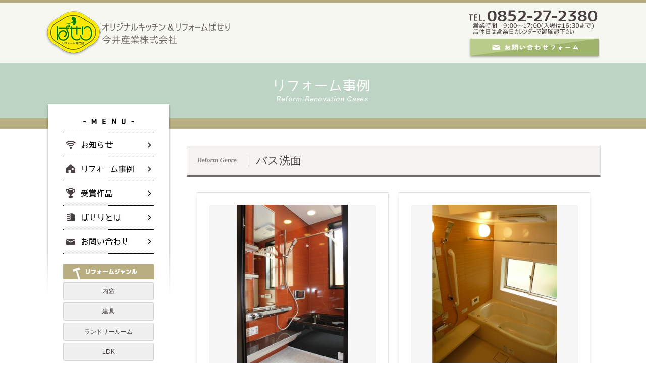

--- FILE ---
content_type: text/html; charset=UTF-8
request_url: https://r-paseri.com/reform/?p=663&s=30
body_size: 12004
content:

<!DOCTYPE html>
<html lang="ja">
<head>
<!-- Google tag (gtag.js) --> <script async src="https://www.googletagmanager.com/gtag/js?id=G-8MJQ2BJW7N"></script> <script> window.dataLayer = window.dataLayer || []; function gtag(){dataLayer.push(arguments);} gtag('js', new Date()); gtag('config', 'G-8MJQ2BJW7N'); </script>

<meta charset="UTF-8">
<meta http-equiv="X-UA-Compatible" content="IE=edge">
<meta name="viewport" content="width=device-width, initial-scale=1">
<meta name="description" content="松江でプロが提案するデザインリフォーム・リノベーション｜オリジナルキッチン＆リフォーム　ぱせり">
<meta name="keywords" content="松江市,リノベーション,リノベ,リフォーム,デザインリフォーム,ぱせり,リフォーム会社,増改築,プロ,アドバイザー">

<title>バス洗面|オリジナルキッチン＆リフォーム　ぱせり</title>

<link href="files/css/style.css" rel="stylesheet" type="text/css" />
<!--[if lt IE 9 ]><link href="files/css/import.css" rel="stylesheet" type="text/css" /><![endif]-->

<script src="https://ajax.googleapis.com/ajax/libs/jquery/1.4/jquery.min.js"></script>
<script type="text/javascript" src="files/js/function.js"></script>

    <script type="text/javascript" src="files/fancybox/jquery.fancybox-1.3.4.pack.js"></script>
    <script type="text/javascript" src="files/fancybox/jquery.easing-1.3.pack.js"></script>
    <link rel="stylesheet" href="files/fancybox/jquery.fancybox-1.3.4.css" type="text/css" media="screen" />

    <script>
    jQuery(function($){
        $(".fancybox").fancybox({
            transitionIn : 'elastic',
            speedIn  : 200,
            transitionOut : 'elastic',
            speedOut  : 200,
            cyclic: true,
            titlePosition: 'inside'
        });
    });
    </script>

<!--[if lt IE 9]><script src="files/js/html5shiv.js"></script><![endif]-->




</head>

<body>

<!-- HEADER Start -->
<header class="clearfix">

<h1><a href="/" class="op"><img src="files/images/logo2024.png" alt="松江市,リノベーション,リノベ,リフォーム,デザインリフォーム,ぱせり,リフォーム会社,増改築,プロ,アドバイザー" /></a></h1>

<div id="header_contact">
<a href="tel:0852272380"><img src="files/images/tel20240805.png" alt="リノベーション・松江のTEL.0852-27-2380&#13;&#10;営業時間9:00-17:30 日曜・祝日定休日" /></a>
<div class="btn_01">
<a href="/contact/866" class="op2"><img src="files/images/btn_contact_on.png" alt="リノベーション・松江へのお問い合わせ" /></a>
</div><!-- .btn_01 -->
</div>

</header>
<!-- HEADER End -->




<!-- NAVIGATION FOR MOBILE Start -->
<div id="menu">
<div id="toggle"><a href="#">MENU</a></div>
<ul>
<li class="menu1"><a href="/info/857">新着情報</a></li>
<li class="menu2"><a href="/reform/832">リフォーム事例</a></li>
<li class="menu3"><a href="/reform/833">受賞作品</a></li>
<li class="menu4"><a href="/about/852">ぱせりとは</a></li>
<li class="menu5"><a href="/contact/866">お問い合わせ</a></li>
<li class="menu6"><a href="/about/852#shop">MAP</a></li>
<!--<li class="menu7"><a href="/flow/850">リフォームの流れ</a></li>-->
</ul>
</div><!-- menu end -->
<!-- NAVIGATION FOR MOBILE End -->
<!-- CONTENT Start -->
<div id="content" class="clearfix">

<!-- MAIN COLUMN Start -->
<div id="main">

<!-- PAGE TITLE Start -->
<h2 id="page_title"><img src="files/images/title_reform_entry.png" alt="リフォーム事例" /></h2>
<!-- PAGE TITLE End -->

<!-- CONTAINER Start -->
<div id="container">

<!-- GENRE TITLE Start -->
<div id="genre_title">
<h3>バス洗面</h3>
</div>
<!-- GENRE TITLE End -->

<!-- REFORM ENTRY LIST Start -->
<div id="reform_entry_list">
<ul>
  <li class="clearfix">
<a href="/reform/790#example792" class="op"><img src="square.php?lw=400&f=w002_201612261413485604.jpg" alt="新築から二世帯住宅へリフォーム" class="re_thumb" /></a>
<div class="re_info">
<div class="re_title">
<p>部分リフォーム<span>Partial Reform Renovation</span></p>
<h4>新築から二世帯住宅へリフォーム</h4>
</div>
<a href="/reform/790#example792" class="op"><img src="files/images/btn_reform_list_more.png" alt="詳しく見る" class="re_more" /></a>
</div>
</li>
<li class="clearfix">
<a href="/reform/770#example781" class="op"><img src="square.php?lw=400&f=w002_2017032513482450278.jpg" alt="～古民家再生ー伝統息づく上質な和モダンスタイル－～" class="re_thumb" /></a>
<div class="re_info">
<div class="re_title">
<p>大規模リフォーム<span>Large Scale Reform Renovation</span></p>
<h4>～古民家再生ー伝統息づく上質な和モダンスタイル－～</h4>
</div>
<a href="/reform/770#example781" class="op"><img src="files/images/btn_reform_list_more.png" alt="詳しく見る" class="re_more" /></a>
</div>
</li>
<li class="clearfix">
<a href="/reform/769#example775" class="op"><img src="square.php?lw=400&f=w002_2016122213462025017.jpg" alt="LDKは京風町古民家イメージで！" class="re_thumb" /></a>
<div class="re_info">
<div class="re_title">
<p>大規模リフォーム<span>Large Scale Reform Renovation</span></p>
<h4>LDKは京風町古民家イメージで！</h4>
</div>
<a href="/reform/769#example775" class="op"><img src="files/images/btn_reform_list_more.png" alt="詳しく見る" class="re_more" /></a>
</div>
</li>
<li class="clearfix">
<a href="/reform/756#example759" class="op"><img src="square.php?lw=400&f=w002_2016121410012570751.jpg" alt="勾配天井のある二世帯リノベーション" class="re_thumb" /></a>
<div class="re_info">
<div class="re_title">
<p>大規模リフォーム<span>Large Scale Reform Renovation</span></p>
<h4>勾配天井のある二世帯リノベーション</h4>
</div>
<a href="/reform/756#example759" class="op"><img src="files/images/btn_reform_list_more.png" alt="詳しく見る" class="re_more" /></a>
</div>
</li>
<li class="clearfix">
<a href="/reform/751#example753" class="op"><img src="square.php?lw=400&f=w002_2016121217052032487.jpg" alt="の～んびり、リビング・デッキでＣａｆｅタイム " class="re_thumb" /></a>
<div class="re_info">
<div class="re_title">
<p>大規模リフォーム<span>Large Scale Reform Renovation</span></p>
<h4>の～んびり、リビング・デッキでＣａｆｅタイム </h4>
</div>
<a href="/reform/751#example753" class="op"><img src="files/images/btn_reform_list_more.png" alt="詳しく見る" class="re_more" /></a>
</div>
</li>
<li class="clearfix">
<a href="/reform/743#example745" class="op"><img src="square.php?lw=400&f=w002_2016121216351060761.jpg" alt="ゆったり暮らす　　終の棲家" class="re_thumb" /></a>
<div class="re_info">
<div class="re_title">
<p>大規模リフォーム<span>Large Scale Reform Renovation</span></p>
<h4>ゆったり暮らす　　終の棲家</h4>
</div>
<a href="/reform/743#example745" class="op"><img src="files/images/btn_reform_list_more.png" alt="詳しく見る" class="re_more" /></a>
</div>
</li>
</ul>

</div>
<!-- REFORM ENTRY LIST End -->
<!-- PAGENATION Start -->

<!--
<div class="pagination">
<a href="#" class="inactive">< PREV</a><a href="#" class="inactive">1</a><a href="#" class="current">2</a><a href="#" class="inactive">3</a><a href="#" class="inactive">4</a><a href="#" class="inactive">5</a><a href="#" class="inactive">6</a><a href="#" class="inactive">NEXT ></a>
</div>
-->
<!-- PAGENATION End -->


<!-- PAGENATION Start -->
<div class="pagination">
<a href="/reform/?p=663&s=24" class="inactive">< PREV</a><a href="/reform/?p=663&s=0" class="inactive">1</a>		<a href="/reform/?p=663&s=6" class="inactive">2</a>		<a href="/reform/?p=663&s=12" class="inactive">3</a>		<a href="/reform/?p=663&s=18" class="inactive">4</a>		<a href="/reform/?p=663&s=24" class="inactive">5</a>			<a href="#"  class="current">6</a>	<a href="/reform/?p=663&s=36" class="inactive">7</a>		<a href="/reform/?p=663&s=42" class="inactive">8</a>		<a href="/reform/?p=663&s=36" class="inactive">NEXT ></a>








</div>
<!-- PAGENATION End -->


</div>
<!-- CONTAINER End -->

</div>
<!-- MAIN COLUMN End -->
<!-- SIDE COLUMN Start -->
<div id="side">

<nav id="nav01">
<ul>
<li><a href="/info/857" class="op"><img src="files/images/nav_01.jpg" alt="リフォーム・リノベーションの新着情報" /></a></li>
<li><a href="/reform/832" class="op"><img src="files/images/nav_02.jpg" alt="リフォーム・リノベーション事例" /></a></li>
<li><a href="/reform/833" class="op"><img src="files/images/nav_03.jpg" alt="リフォーム・リノベーションの受賞作品" /></a></li>
<!--<li><a href="/pdf/aboutpaseri.pdf" class="op" target="_blank"><img src="files/images/nav_04.jpg" alt="リフォーム・リノベーションのぱせりとは" /></a></li>-->
<li><a href="/about/852" class="op"><img src="files/images/nav_04.jpg" alt="リフォーム・リノベーションのぱせりとは" /></a></li>
<li><a href="/contact/866" class="op"><img src="files/images/nav_05.jpg" alt="リフォーム・リノベーションへのお問い合わせ" /></a></li>
</ul>
</nav><!-- #nav01 -->

<div id="genre">
<p><img src="files/images/genre_title.jpg" alt="リフォーム・リノベーションのジャンル" /></p>
<ul>


  <li><a href="/reform/1195">内窓</a></li>
<li><a href="/reform/1194">建具</a></li>
<li><a href="/reform/1188">ランドリールーム</a></li>
<li><a href="/reform/659">LDK</a></li>
<li><a href="/reform/660">リビング</a></li>
<li><a href="/reform/661">キッチン</a></li>
<li><a href="/reform/662">トイレ</a></li>
<li><a href="/reform/663">バス洗面</a></li>
<li><a href="/reform/664">個室</a></li>
<li><a href="/reform/665">玄関</a></li>
<li><a href="/reform/749">廊下・縁側</a></li>
<li><a href="/reform/666">収納</a></li>
<li><a href="/reform/678">ペット</a></li>
<li><a href="/reform/680">エクステリア</a></li>
<li><a href="/reform/909">子供部屋</a></li>
</ul>
</div><!-- #genre -->

<div id="side_company">
<p class="sc_name">オリジナルキッチン<br>＆リフォーム　ぱせり</p>
<p class="sc_address">〒690-0058<br />
島根県松江市田和山町100<br />
TEL. 0852-27-2380<br />
FAX. 0852-27-2861</p>
</div><!-- #side_company -->

<nav id="nav02">
<ul>
<li><a href="/about/852#shop" class="op"><img src="files/images/nav_06.jpg" alt="MAP" /></a></li>
<!--<li><a href="/about/850" class="op"><img src="files/images/nav_07.jpg" alt="リフォーム・リノベーションの流れ" /></a></li>-->
<!--<li><a href="/pdf/nagare.pdf" class="op" target="_blank"><img src="files/images/nav_07.jpg" alt="リフォーム・リノベーションの流れ" /></a></li>-->


</ul>
</nav><!-- #nav02 -->

</div>
<!-- SIDE COLUMN End -->

</div>
<!-- CONTENT End -->

<!-- FOOTER Start -->
<footer>

<!-- FOOTER INNER Start -->
<div id="footer_inner">

<!-- FOOTER BODY Start -->
<div id="footer_body" class="clearfix">

<div id="footer_contact">
<a href="tel:0852272380"><img src="files/images/tel20240805.png" alt="TEL.0852-27-2380&#13;&#10;営業時間9:00-17:30 日曜・祝日定休日" class="fc_tel" /></a>
<a href="/contact/866" class="op2"><img src="files/images/btn_contact_on.png" alt="お問い合わせフォーム" class="fc_btn" /></a>
</div><!-- #footer_contact -->

<a href="/"><div id="footer_company">
<p><img src="files/images/footer_company20240316.png" alt="松江市,リノベーション,リノベ,リフォーム,デザインリフォーム,ぱせり,リフォーム会社,増改築,プロ,アドバイザー" /></p>
<p class="fc_address">〒690-0058 島根県松江市田和山町100</p>
</div></a><!-- #footer_company -->

</div>
<!-- FOOTER BODY End -->

</div>
<!-- FOOTER INNER End -->

<p id="copyright">Copyright © <script type="text/javascript" language="JavaScript">ShowNowYear();</script> Paseri All Rights Reserved.</p>

</footer>
<!-- FOOTER End -->

</body>
</html>


--- FILE ---
content_type: text/css
request_url: https://r-paseri.com/reform/files/css/style.css
body_size: 808
content:
@charset "UTF-8";

/* ===================================================================
各cssファイル読み込み用
=================================================================== */


/* default style - リセット
----------------------------------------------------------- */
@import url("default.css");


/* media queries
----------------------------------------------------------- */
/* for 1150px - */
@import url("style1.css") only screen and (min-width:1100px);

/* for 768px - 1149px */
@import url("style2.css") only screen and (min-width:771px) and (max-width: 1099px);

/* for 481px - 767px */
@import url("style3.css") only screen and (min-width:481px) and (max-width: 770px);

/* for - 480px */
@import url("style4.css") only screen and (max-width:480px);


--- FILE ---
content_type: text/css
request_url: https://r-paseri.com/reform/files/css/style1.css
body_size: 24985
content:
@charset "UTF-8";

/* ===================================================================
for 1100px -
=================================================================== */

/*-------------------------------------------
基本設定
-------------------------------------------*/

body {
	background-color: #fff;
	text-align: center;
	font-size: 14px;
	color: #494141;
	font-family: "ヒラギノ角ゴ Pro W3", "Hiragino Kaku Gothic Pro", HiraKakuGothicPro-W3, "メイリオ", "Meiryo", "ＭＳ Ｐゴシック", "MS P Gothic", "Osaka", sans-serif;
	line-height: 160%;
/*
	background: url(../img/top_bg_visual.jpg) no-repeat center top;
*/
}

img{
    max-width: 100%;
    height: auto;
    width /***/:auto;　/*IE8のみ適用*/
}


/*-------------------------------------------
共通設定
-------------------------------------------*/

/*clearfix*/
.clearfix:after {
     visibility: hidden;
     display: block;
     font-size: 0;
     content: " ";
     clear: both;
     height: 0;
     }
* html .clearfix             { zoom: 1; } /* IE6 */
*:first-child+html .clearfix { zoom: 1; } /* IE7 */

/*左・右・中央寄せ*/
.left {
	float: left;
}
.right {
	float: right;
}
.center {
	text-align: center;
}

/*文字色*/

/*マージン*/
.mb10 {
	margin: 0 0 10px 0;
}
.mb15 {
	margin: 0 0 15px 0;
}
.mb20 {
	margin: 0 0 20px 0;
}
.mb30 {
	margin: 0 0 30px 0;
}
.mb40 {
	margin: 0 0 40px 0;
}
.mb50 {
	margin: 0 0 50px 0;
}
.mb60 {
	margin: 0 0 60px 0;
}
.mb70 {
	margin: 0 0 70px 0;
}

/*見出し等*/
.title_shasen {
	margin: 0 0 20px;
	padding: 0 0 13px;
	font-size: 24px;
	font-weight: bold;
	line-height: 115%;
	background: url(../images/line_shasen.gif) repeat-x	left bottom;
}
.title_gray {
	margin: 0 0 20px;
	padding: 8px 12px;
	font-size: 18px;
	font-weight: bold;
	color: #fff;
	background-color: #b2babb;
	border-radius: 4px;
}

/*レイアウト調整用の改行*/
.br-sp {
	display: none;
}


/*-------------------------------------------
リンク設定
-------------------------------------------*/

/*基本テキストリンク*/
a:link,
a:visited {
	color: #306356;
	text-decoration: none;
	transition-property: all;
	transition: 0.25s linear;
}
a:hover,
a:active {
	color: #86A390;
	text-decoration: none;
}

/*画像リンク透明化*/
a:link.op img  {
	transition-property: all;
	transition: 0.25s linear;
}
a:hover.op img  {
    filter: alpha(opacity=60);
    -moz-opacity:0.6;
    opacity:0.6;
}

/*画像リンク透明化 2*/
a:link.op2 img  {
    filter: alpha(opacity=80);
    -moz-opacity:0.8;
    opacity:0.8;
	transition-property: all;
	transition: 0.25s linear;
}
a:hover.op2 img  {
    filter: alpha(opacity=100);
    -moz-opacity:1;
    opacity:1;
}


/*-------------------------------------------
ワイヤーフレーム
-------------------------------------------*/

body {
	background: url(../images/header_bg.png) repeat-x left top;
}
header {
	width: 1100px;
	height: 105px;
	margin: 0 auto;
	padding: 20px 0 0;
	text-align: left;
}
#menu {
	display: none;
}
#content {
	width: 1100px;
	margin: 0 auto;
	padding: 0 0 50px;
	text-align: left;
	overflow: hidden;
}
#main {
	float: right;
	width: 820px;
	margin: 32px 0 0;
}
#side {
	float: left;
	width: 180px;
	margin: 80px 0 0;
	padding: 30px 35px 0;
	background: url(../images/sidebar_bg.png) no-repeat center top;
}
footer {
	background-color: #f7f7f2;
	text-align: left;
}
#footer_inner {
	width: 1100px;
	margin: 0 auto;
	padding: 14px 0;
	overflow: hidden;
}
#footer_body {
}


/*-------------------------------------------
ヘッダー
-------------------------------------------*/

header h1 {
	float: left;
}
#header_contact {
	float: right;
	width: 262px;
}


/*-------------------------------------------
メインカラム共通
-------------------------------------------*/

/*ページタイトル*/
#main h2 {
	margin: 0 0 82px 175px;
}


/*-------------------------------------------
サイドバー
-------------------------------------------*/

/*メニュー01*/
#nav01 {
	padding: 28px 0 0;
	background: url(../images/main_nav_title.png) no-repeat center top;
}
#nav01 ul {
	margin: 0 0 20px;
	border-top: 1px #000 dotted;
}
#nav01 ul li {
	border-bottom: 1px #000 dotted;
	font-size: 0;
	line-height: 0;
	vertical-align: bottom;
}

/*リフォームジャンル*/
#genre {
	margin: 0 0 20px;
}
#genre ul li {
	display: inline;
}
#genre ul li a {
	display: block; 
	border: 1px #d7cfcc solid;
	border-radius: 3px;
	background-color: #f0f0f0;
	padding: 6px 0;
	text-decoration: none;
	color: #494141;
	margin: 0 0 4px;
	text-align: center;
	font-size: 12px;
}
#genre ul li a:hover {
	background-color: #e0e0e0;
}

/*会社情報*/
#side_company {
	margin: 0 0 20px;
}
.sc_name {
	margin: 0 0 5px;
	line-height: 130%;
	font-size: 15px;
	font-weight: bold;
}
.sc_address {
	line-height: 150%;
	font-size: 13px;
	padding: 15px 0 0;
	background: url(../images/side_company_title_bg.png) no-repeat left top;
}

/*メニュー02*/
#nav02 ul {
	margin: 0 0 20px;
	border-top: 1px #000 dotted;
}
#nav02 ul li {
	border-bottom: 1px #000 dotted;
	font-size: 0;
	line-height: 0;
	vertical-align: bottom;
}


/*-------------------------------------------
フッター
-------------------------------------------*/

/*会社情報*/
#footer_company {
	float: left;
	width: 280px;
	padding: 7px 0 7px 90px;
	background: url(../images/logo_footer.png) no-repeat left top;
}
#footer_company p img {
	margin: 0 0 3px;
	font-size: 0;
	line-height: 0;
	vertical-align: bottom;
}
.fc_address {
	font-size: 12px;
}

/*お問い合わせ関連*/
#footer_contact {
	float: right;
	width: 540px;
	padding: 10px 0 0;
}
.fc_tel {
	float: left;
}
.fc_btn {
	float: right;
}

/*コピーライト*/
#copyright {
	padding: 7px 0;
	background-color: #bed5c5;
	font-size: 11px;
	color: #fff;
	letter-spacing: 0.1em;
	text-align: center;
}


/*-------------------------------------------
リフォーム事例ページ - 個別ページ
-------------------------------------------*/

/*受賞歴*/
#prize {
	margin: 0 0 25px;
	padding: 10px 20px 10px 80px;
	background: #f9f8f4 url(../images/prize_title.png) no-repeat left 12px;
	border: 1px #dfdfdf solid;
	color: #807a7a;
	font-size: 12px;
}
#prize ul li {
	list-style: disc;
	line-height: 150%;
}

/*リフォームタイトル*/
#reform_title {
	margin: 0 0 40px;
}
#reform_title p {
	margin: 0 0 10px;
	padding: 0 0 3px 7px;
	border-bottom: 1px #bebebe solid;
	font-size: 13px;
	font-weight: bold;
}
#reform_title p span {
	padding: 0 0 0 15px;
	font-size: 10px;
	letter-spacing: 0.1em;
	color: #bbbbb2;
	font-style: italic;
	font-family: Georgia, "Times New Roman", Times, serif;
}
#reform_title h3 {
	padding: 5px 0 5px 58px;
	background: url(../images/reform_title_icon.png) no-repeat 8px top;
	font-size: 23px;
	color: #000;
	font-style: italic;
	font-family: Georgia, "Times New Roman", Times, serif;
}

/*メイン画像*/
#reform_main_img {
	margin: 0 0 40px;
	text-align: center;
}
#reform_main_img img {
	margin: 0 auto;
	box-shadow: 0px 6px 6px #bbb;
}

/*ジャンルボタン*/
#reform_genre {
	width: 820px;
	margin: 0 0 10px;
}
#reform_genre ul {
	width: 834px;
	margin: 0 -14px 0 0;
	overflow: hidden;
	_zoom: 1;
}
#reform_genre ul li {
	display: inline;
}
#reform_genre ul li a {
	float: left;
	display: block; 
	width: 123px;
	border: 1px #d7cfcc solid;
	background-color: #f0f0f0;
	padding: 3px 0;
	text-decoration: none;
	color: #494141;
	margin: 0 14px 14px 0;
	text-align: center;
	font-size: 12px;
}
#reform_genre ul li a:hover {
	background-color: #e0e0e0;
}

/*特徴タグ*/
#reform_feature {
	width: 820px;
	margin: 0 0 20px;
	overflow: hidden;
}
#reform_feature ul {
}
#reform_feature ul li {
	float: left;
	margin: 0 15px 0 0;
	padding: 0 0 0 10px;
	background: url(../images/icon_sq_green.png) no-repeat left 9px;
	font-size: 12px;
}

/*DATA*/
#reform_data {
	margin: 0 0 40px;
}
#reform_data h4 {
	width: 800px;
	padding: 1px 0 1px 20px;
	background-color: #D3D1CE;
	font-family: Georgia, "Times New Roman", Times, serif;
	font-size: 16px;
	color: #fff;
}
#reform_data dl {
	font-size: 14px;
}
#reform_data dl dt {
	float: left;
	padding: 7px 0 7px 20px;
	font-weight: bold;
}
#reform_data dl dd {
	padding: 7px 0 7px 180px;
	border-bottom: dotted 1px #BDBDBD;
}

/*リフォームの希望
リフォームのポイント
お客様の声
担当スタッフのコメント*/
#reform_request,
#reform_point,
#reform_voice,
#reform_staff {
	margin: 0 0 35px;
}
#reform_request h4,
#reform_point h4,
#reform_voice h4,
#reform_staff h4 {
	margin: 0 0 12px;
	padding: 8px 0 8px 33px;
	border-bottom: 2px #3d382f solid;
	font-size: 18px;
	font-weight: bold;
}
#reform_request h4 {
	background: url(../images/reform_request_icon.png) no-repeat left center;
}
#reform_point h4 {
	background: url(../images/reform_point_icon.png) no-repeat left center;
}
#reform_voice h4 {
	background: url(../images/reform_voice_icon.png) no-repeat left center;
}
#reform_staff h4 {
	background: url(../images/reform_staff_icon.png) no-repeat left center;
}
#reform_request p {
}

/*ジャンルごとの紹介*/
.reform_part {
	margin: 0 0 50px;
}
.rp_title {
	width: 816px;
	height: 42px;
	margin: 0 0 20px;
	border: 2px #B8AD83 solid;
	background: url(../images/reform_part_title.jpg) no-repeat left top;
}
.rp_title h4 {
	float: left;
	padding: 11px 0 0 12px;
	font-weight: bold;
	font-size: 18px;
	color: #fff;
}
.rp_title p {
	padding: 11px 0 0 210px;
}
.rp_beforeafter {
	overflow: hidden;
	width: 820px;
	height: 535px;
	margin: 0 0 20px;
	position: relative;
}
.rp_after {
	float: left;
	width: 500px;
	padding: 35px 0 0;
	background: url(../images/after.png) no-repeat left top;
}
.rp_before {
	float: right;
	width: 270px;
	padding: 35px 0 0;
	background: url(../images/before.png) no-repeat left top;
	position: absolute;
	bottom: 0;
	right: 0
}
.rp_thumbnails {
	width: 820px;
	margin: 0 0 25px;
}
.rp_thumbnails ul {
	width: 840px;
	margin: 0 -20px 0 0;
	overflow: hidden;
	_zoom: 1;
}
.rp_thumbnails ul li {
	float: left;
	margin: 0 20px 0 0;
}
.rp_after img,
.rp_before img,
.rp_thumbnails img {
	font-size: 0;
	line-height: 0;
	vertical-align: bottom;
}
.rp_txt {
	margin: 0 0 30px;
}

/*図面*/
#reform_drawing {
	overflow: hidden;
	width: 820px;
	margin: 0 0 50px;
	padding: 40px 0 20px;
	border-top: 1px #d6d6d6 solid;
	border-bottom: 1px #d6d6d6 solid;
}
.rd_before {
	float: left;
	padding: 35px 0 0;
	background: url(../images/before.png) no-repeat center top;
}
.rd_after {
	float: right;
	padding: 35px 0 0;
	background: url(../images/after.png) no-repeat center top;
}


/*-------------------------------------------
リフォーム事例ページ - 一覧ページ
-------------------------------------------*/

/*ジャンルタイトル*/
#genre_title {
	margin: 0 0 30px;
	padding: 18px 18px 18px 136px;
	font-size: 22px;
	font-weight: bold;
	background: #f5f3f1 url(../images/genre_title.png) no-repeat 20px center;
	border: 1px #dfdfdf solid;
	border-bottom: 3px #746e6e solid;
}

/*一覧リスト*/
#reform_entry_list {
}
#reform_entry_list ul {
	margin: 0 0 0 20px;
}
#reform_entry_list ul li {
	float: left;
	margin: 0 20px 24px 0;
	width: 330px;
	padding: 24px;
	border: 1px #dfdfdf solid;
	box-shadow: 0px 5px 5px #ececec;
	text-align: center;
}
.re_thumb {
	margin: 0 0 15px;
}
.re_info {
}
.re_title {
	height: 85px;
	text-align: left;
}
.re_title p {
	margin: 0 0 5px;
	padding: 0 0 2px;
	border-bottom: 1px #bebebe solid;
	font-size: 12px;
	font-weight: bold;
}
.re_title p span {
	padding: 0 0 0 15px;
	font-size: 9px;
	letter-spacing: 0.1em;
	color: #bbbbb2;
	font-style: italic;
	font-family: Georgia, "Times New Roman", Times, serif;
}
.re_title h4 {
	padding: 2px 0 5px 36px;
	background: url(../images/icon_reform_list.png) no-repeat left top;
	font-size: 16px;
	color: #000;
	font-style: italic;
	font-family: Georgia, "Times New Roman", Times, serif;
}
.re_more {
}

/*ページネーション*/
.pagination {
	clear:both;
	padding:20px 0;
	position:relative;
	font-size: 10px;
	line-height:13px;
}
.pagination a {
	border-color: #dddddd;
	border-style: solid;
	border-width: 1px;
	display:block;
	float:left;
	margin: 2px 2px 2px 0;
	padding:6px 9px 5px 9px;
	text-decoration:none;
	width:auto;
	color: #666;
	background: #f8f8f8;
}
.pagination a:hover{
	color:#ffffff;
	background: #7F8C8D;
}
.pagination .current{
	padding:6px 9px 5px 9px;
	background: #7F8C8D;
	color:#ffffff;
}


/*-------------------------------------------
リフォームの流れページ
-------------------------------------------*/

#top_button {
	width: 820px;
	margin: 0 0 30px;
}
.tb_left {
	float: left;
}
.tb_right {
	float: right;
}
#flow_part {
	margin: 0 0 50px;
}
#faq_part {
	margin: 0 0 50px;
}
.flow_box {
	width: 750px;
	margin: 0 0 7px;
	padding: 25px 35px 35px;
	background: url(../images/frame_top.gif) no-repeat center top,
				url(../images/frame_bottom.gif) no-repeat center bottom,
				url(../images/frame_body.gif) repeat-y center center;
}
.flow_title {
	margin: 0 0 20px;
}
.flow_content {
}
.flow_content p {
}
.flow_content_i {
}
.flow_content_i p {
	float: left;
	width: 520px;
}
.flow_content_i img {
	float: right;
	width: 212px;
}
.faq_list {
	margin: 0 0 40px;
}
.faq_list dt {
	margin: 0 0 5px;
	padding: 12px 20px 11px 46px;
	font-size: 20px;
	font-weight: bold;
	background: url(../images/q.png) no-repeat left top;
}
.faq_list dd {
	margin: 0 0 25px;
	padding: 1px 20px 0 74px;
	background: url(../images/a.png) no-repeat 40px top;
}


/*-------------------------------------------
ぱせりとは
-------------------------------------------*/

/*ごあいさつ*/
#goaisatsu {
	margin: 0 0 50px;
}
#goaisatsu div {
	float: right;
	width: 640px;
}
.goaisatsu_txt {
	margin: 0 0 20px;
}
.goaisatsu_sign {
	text-align: right;
}
#goaisatsu img {
	float: left;
}

/*スタッフ紹介*/
#staff {
	margin: 0 0 50px;
}
.staff_item {
	margin: 0 0 30px;
}
.si_pic {
	float: left;
	width: 338px;
	padding: 38px 0 22px 18px;
	background: url(../images/staff_pic_frame.png) no-repeat left top;
}
.si_info {
	float: right;
	width: 430px;
	padding: 20px 0 0;
}
.si_job {
	margin: 0 0 5px;
	padding: 0 0 1px;
	border-bottom: 1px #bebebe solid;
	font-size: 13px;
	color: #615a3f;
}
.si_name {
	margin: 0 0 16px;
	font-size: 20px;
	font-family: Georgia, "Times New Roman", Times, serif;
	font-style: italic;
}
.si_name span {
	font-size: 13px;
	color: #615a3f;
	font-family: "ヒラギノ角ゴ Pro W3", "Hiragino Kaku Gothic Pro", HiraKakuGothicPro-W3, "メイリオ", "Meiryo", "ＭＳ Ｐゴシック", "MS P Gothic", "Osaka", sans-serif;
}
.si_info dl {
	margin: 0 0 8px;
}
.si_info dl dt {
	float: left;
	padding: 0 0 7px;
	font-size: 14px;
	color: #a69a6b;
	font-weight: bold;
}
.si_info dl dd {
	padding: 0 0 7px 60px;
	font-size: 13px;
}
.si_comment {
	margin: 0 0 16px;
	font-size: 13px;
}
.si_btn {
	text-align: right;
}

/*会社概要*/
#overview {
	margin: 0 0 50px;
}
#overview dl {
}
#overview dl dt {
	float: left;
	margin: 0 0 0 15px;
	padding: 15px 0;
	font-size: 14px;
	font-family: Georgia, "Times New Roman", Times, serif;
	font-style: italic;
}
#overview dl dd {
	padding: 15px 0 15px 130px;
	border-bottom: 1px #bebebe dotted;
}

/*お店紹介*/
#shop {
	margin: 0 0 50px;
}
.shop_info {
	float: right;
	width: 380px;
}
.shop_map {
	float: left;
	width: 400px;
}
.shop_info img {
	margin: 0 0 5px;
}
.shop_info dl {
	border-left: 5px #b9ae81 solid;
	padding: 0 0 0 12px;
}
.shop_info dl dt {
	margin: 0 0 12px;
	font-size: 18px;
	font-weight: bold;
	color: #494141;
}
.shop_info dl dd {
	line-height: 130%;
}


/*沿革*/
#history {
	margin: 0 0 50px;
}
#history dl {
}
#history dl dt {
	float: left;
	margin: 0 0 0 15px;
	padding: 15px 0;
	font-size: 14px;
	font-family: Georgia, "Times New Roman", Times, serif;
	font-style: italic;
}
#history dl dd {
	padding: 15px 0 15px 130px;
	border-bottom: 1px #bebebe dotted;
}

/*プライバシーポリシー*/
#privacy {
	margin: 0 0 50px;
}
#privacy dl {
}
#privacy dl dt {
	margin: 0 0 15px;
	padding: 0 0 3px;
	border-bottom: 1px #bebebe dotted;
	font-size: 18px;
	font-family: Georgia, "Times New Roman", Times, serif;
}
#privacy dl dd {
	margin: 0 0 30px;
}


/*-------------------------------------------
トップページ
-------------------------------------------*/

/*ワイヤーフレーム*/
body#top {
	background: url(../images/header_bg_top.png) repeat-x left top;
}
#top header {
	margin: 0 auto 30px;
}
#top #side {
	margin: 35px 0 0;
}

/*Works*/
#top_works {
	margin: 0 0 50px;
}
#top_works h3 {
}
.top_works_list {
	width: 820px;
}
.top_works_list ul {
	width: 840px;
	margin: 0 -20px 30px 0;
	overflow: hidden;
	_zoom: 1;
}
.top_works_list ul li {
	float: left;
	margin: 0 20px 0 0;
}
.twl_item {
	width: 260px;
	position: relative;
}
}
.twli_pic {
	height: 196px;
}
.twlip_img {
	margin: 27px 0 7px;
	box-shadow: 0px 6px 6px #bbb;
}
.twlip_new {
	position: absolute;
	top: 0;
	left:0;
	z-index: 100;
}
.twli_title {
}
.twli_title p {
	margin: 0 0 3px;
	border-bottom: 1px #bebebe solid;
	font-size: 10px;
	font-weight: bold;
	color: #7f7449;
}
.twli_title p span {
	padding: 0 0 0 5px;
	font-size: 8px;
	font-style: italic;
	font-family: Georgia, "Times New Roman", Times, serif;
	color: #c7c1a8;
}
.twli_title h4 {
	padding: 3px 0 5px 28px;
	background: url(../images/icon_house_s.png) no-repeat left top;
	line-height: 125%;
	font-size: 13px;
	color: #000;
	font-style: italic;
	font-family: Georgia, "Times New Roman", Times, serif;
	font-weight: bold;
}
.works_foot {
	text-align: center;
}

/*Information*/
#top_info {
	margin: 0 0 50px;
}
#top_info h3 {
	margin: 0 0 10px;
	padding: 0 0 22px;
	background: url(../images/line_shasen.gif) repeat-x	left bottom;
}
#top_info dl {
	margin: 0 0 30px;
}
#top_info dl dt {
	float: left;
	margin: 0 0 0 15px;
	padding: 15px 0;
	font-size: 14px;
	font-weight: bold;
	font-style: italic;
}
#top_info dl a:link {
	color: #000;
}
#top_info dl a:hover {
	color: #86A390;
}
#top_info dl dd {
	padding: 15px 0 15px 180px;
	border-bottom: 1px #bebebe dotted;
}
.info_foot {
	text-align: center;
}

/*コンテンツバナー*/
#content_bnr {
}
.cb_large {
	margin: 0 0 40px;
}
.cb_large ul {
}
.cb_large ul li {
	margin: 0 0 20px;
	font-size: 0;
	line-height: 0;
	vertical-align: bottom;
}
.cb_large ul li img {
	box-shadow: 0px 6px 6px #bbb;
}
.cb_small {
	width: 820px;
}
.cb_small ul {
	width: 840px;
	margin: 0 -20px 0 0;
	overflow: hidden;
	_zoom: 1;
}
.cb_small ul li {
	float: left;
	margin: 0 20px 20px 0;
	font-size: 0;
	line-height: 0;
	vertical-align: bottom;
}
.cb_small ul li img {
	box-shadow: 0px 6px 6px #bbb;
}

/*スライドショー*/
.viewer {
    margin: 0 auto;
    width: 100%;
    position: relative;
    overflow: hidden;
}
.viewer ul {
    width: 100%;
    overflow: hidden;
    position: relative;
}
.viewer ul li {
    top: 0;
    left: 0;
    width: 100%;
    position: absolute;
}
.viewer ul li img {
    width: 100%;
}
.viewer .btnPrev,
.viewer .btnNext {
    margin-top: -25px;
    top: 50%;
    width: 50px;
    height: 50px;
    position: absolute;
    z-index: 101;
}
.viewer .btnPrev {
    left: 10px;
    background: #ccc url(../img/btnPrev.jpg) no-repeat center center;
}
.viewer .btnNext {
    right: 10px;
    background: #ccc url(../img/btnNext.jpg) no-repeat center center;
}
.viewer ul:after {
    content: ".";
    height: 0;
    clear: both;
    display: block;
    visibility: hidden;
}
 
.viewer ul {
    display: inline-block;
    overflow: hidden;
}


/*-------------------------------------------
お知らせ詳細ページ
-------------------------------------------*/

.info_e_img_01 {
	margin: 0 0 24px;
}
.info_e_content {
	margin: 0 0 30px;
}
.info_e_img_02 {
	margin: 0 0 30px;
}
.iei02_inner {
	max-width: 820px;
}
.iei02_01 {
	float: left;
	width: 400px;
}
.iei02_02 {
	float: right;
	width: 400px;
}
.info_e_foot {
	text-align: center;
}
.info_e_foot p {
	margin: 0 0 15px;
}
.info_e_foot p a {
}
.info_e_foot p a:link {
	display: inline-block;
	padding: 10px 40px 12px;
	border-radius: 3px;
	background: rgba(185,174,129,1);
	color: #fff;
	text-decoration: none;
	font-family: Helvetica, Arial, sans-serif;
	transition-property: all;
	transition: 0.25s linear;
	text-decoration: underline;
}
.info_e_foot p a:hover {
	color: #fff;
	background: #d5cc8b;
	text-decoration: underline;
}
.info_e_foot p.ief_link a:before {
    content: url(../images/icon_link.png);
    margin: 10px;
    position: relative;
    top: 4px;
}
.info_e_foot p.ief_pdf a:before {
    content: url(../images/icon_pdf.png);
    margin: 10px;
    position: relative;
    top: 6px;
}


/*-------------------------------------------
お知らせ一覧ページ
-------------------------------------------*/

.info_list {
	margin: 0 0 25px;
}
.info_list_item {
	margin: 0 0 15px;
	padding: 15px;
	border: 1px #dfdfdf solid;
	box-shadow: 0px 6px 6px #dadada;
}
.info_list_item img {
	float: left;
}
.ili_title {
	padding: 10px 0 0 105px;
}
.ili_title h3 {
	margin: 0 0 8px;
	padding: 3px 0 2px 7px;
	border-left: 3px #b9ae81 solid;
	font-size: 17px;
	font-weight: bold;
	color: #595959;
}
a:hover .ili_title h3 {
	color: #86A390;
}
.ili_title p {
	padding: 4px 0 0;
	border-top: 1px #b2babb dotted;
	font-size: 13px;
	color: #9b8d58;
	font-style: italic;
	font-family: Georgia, "Times New Roman", Times, serif;
}

/*ページネーション*/
.pagination {
	clear:both;
	padding:20px 0;
	position:relative;
	font-size: 10px;
	line-height:13px;
}
.pagination span,.pagination a {
	border-color: #dddddd;
	border-style: solid;
	border-width: 1px;
	display:block;
	float:left;
	margin: 2px 2px 2px 0;
	padding:6px 9px 5px 9px;
	text-decoration:none;
	width:auto;
	color: #666;
	background: #f8f8f8;
}
.pagination a:hover{
	color:#ffffff;
	background: #7F8C8D;
}
.pagination .current{
	padding:6px 9px 5px 9px;
	background: #7F8C8D;
	color:#ffffff;
}


/*-------------------------------------------
お問い合わせ
-------------------------------------------*/

/*留意事項*/
.contact_note_01 {
	margin: 0 0 30px;
	padding: 0 0 0 2em;
	color: #494141;
	font-weight: bold;
	list-style: disc;
}
.contact_note_02 {
	margin: 0 15px 50px;
	padding: 30px;
	border: 1px #666 dotted;
}
.contact_note_02 li {
	margin: 0 0 2px;
	padding: 0 0 0 1em;
	text-indent: -1em;
}

/*ご来店予約フォーム*/
.form_01 {
	margin: 0 0 30px;
	font-size: 16px;
	font-weight: bold;
}
.form_01 dt {
	float: left;
	width: 150px;
	padding: 10px 0 10px 15px;
}
.form_01 dd {
	padding: 10px 0 10px 160px;
}
.form_01 dd span {
	font-size: 12px;
	font-weight: normal;
}
.form_01 dd input {
	margin: 0 0 3px;
	height: 24px;
	vertical-align: middle;
}

/*お問い合わせフォーム*/
.form_02 {
	margin: 0 0 30px;
}
.form_02 dt {
	float: left;
	width: 180px;
	padding: 20px 0 20px 15px;
}
.form_02 dd {
	padding: 20px 0 20px 200px;
	border-bottom: 1px #666 dotted;
}
.form_02 dt {
	font-weight: bold;
}
.form_02 dt span {
	font-size: 11px;
	color: #b50909;
}
.form_02 dd span {
	font-size: 12px;
}
.form_02 dd input {
	margin: 0 0 3px;
	height: 24px;
	vertical-align: middle;
}
textarea {
	width: 95%;
}


/*エラーメッセージ*/
.error_message {
	margin: 0 0 20px;
	padding: 0 0 0 2em;
	color: #b50909;
	font-weight: bold;
	list-style: disc;
}

/*ボタン*/
.btn_form {
	text-align: center;
}
.btn_form p a:link {
	display: inline-block;
	padding: 12px 60px 14px;
	border-radius: 3px;
	background: rgba(127,140,141,1);
	color: #fff;
	font-weight: bold;
	text-decoration: none;
	font-family: Helvetica, Arial, sans-serif;
	transition-property: all;
	transition: 0.25s linear;
	box-shadow: 0px 6px 6px #bbb;
}
.btn_form p a:hover {
	color: #fff;
	background: #c3c6c8;
}



--- FILE ---
content_type: text/css
request_url: https://r-paseri.com/reform/files/css/style2.css
body_size: 24252
content:
@charset "UTF-8";

/* ===================================================================
for 771px - 1099px
=================================================================== */

/*-------------------------------------------
基本設定
-------------------------------------------*/

body {
	background-color: #fff;
	text-align: center;
	font-size: 14px;
	color: #494141;
	font-family: "ヒラギノ角ゴ Pro W3", "Hiragino Kaku Gothic Pro", HiraKakuGothicPro-W3, "メイリオ", "Meiryo", "ＭＳ Ｐゴシック", "MS P Gothic", "Osaka", sans-serif;
	line-height: 160%;
/*
	background: url(../img/top_bg_visual.jpg) no-repeat center top;
*/
}

img{
    max-width: 100%;
    height: auto;
    width /***/:auto;　/*IE8のみ適用*/
}


/*-------------------------------------------
共通設定
-------------------------------------------*/

/*clearfix*/
.clearfix:after {
     visibility: hidden;
     display: block;
     font-size: 0;
     content: " ";
     clear: both;
     height: 0;
     }
* html .clearfix             { zoom: 1; } /* IE6 */
*:first-child+html .clearfix { zoom: 1; } /* IE7 */

/*左・右・中央寄せ*/
.left {
	float: left;
}
.right {
	float: right;
}
.center {
	text-align: center;
}

/*文字色*/

/*マージン*/
.mb10 {
	margin: 0 0 10px 0;
}
.mb15 {
	margin: 0 0 15px 0;
}
.mb20 {
	margin: 0 0 20px 0;
}
.mb30 {
	margin: 0 0 30px 0;
}
.mb40 {
	margin: 0 0 40px 0;
}
.mb50 {
	margin: 0 0 50px 0;
}
.mb60 {
	margin: 0 0 60px 0;
}
.mb70 {
	margin: 0 0 70px 0;
}

/*見出し等*/
.title_shasen {
	margin: 0 0 20px;
	padding: 0 0 13px;
	font-size: 24px;
	font-weight: bold;
	line-height: 115%;
	background: url(../images/line_shasen.gif) repeat-x	left bottom;
}
.title_gray {
	margin: 0 0 20px;
	padding: 8px 12px;
	font-size: 18px;
	font-weight: bold;
	color: #fff;
	background-color: #b2babb;
	border-radius: 4px;
}

/*レイアウト調整用の改行*/
.br-sp {
	display: none;
}


/*-------------------------------------------
リンク設定
-------------------------------------------*/

/*基本テキストリンク*/
a:link,
a:visited {
	color: #306356;
	text-decoration: none;
	transition-property: all;
	transition: 0.25s linear;
}
a:hover,
a:active {
	color: #86A390;
	text-decoration: none;
}

/*画像リンク透明化*/
a:link.op img  {
	transition-property: all;
	transition: 0.25s linear;
}
a:hover.op img  {
    filter: alpha(opacity=60);
    -moz-opacity:0.6;
    opacity:0.6;
}

/*画像リンク透明化 2*/
a:link.op2 img  {
    filter: alpha(opacity=80);
    -moz-opacity:0.8;
    opacity:0.8;
	transition-property: all;
	transition: 0.25s linear;
}
a:hover.op2 img  {
    filter: alpha(opacity=100);
    -moz-opacity:1;
    opacity:1;
}


/*-------------------------------------------
ワイヤーフレーム
-------------------------------------------*/

body {
	background: url(../images/header_bg_m.png) repeat-x left top;
}
header {
	width: 96%;
	height: 105px;
	margin: 0 auto;
	padding: 25px 0 0;
	text-align: left;
}
#content {
	width: 96%;
	margin: 0 auto;
	padding: 30px 0 50px;
	text-align: left;
}
#main {
	width: 100%;
	margin: 75px 0 0;
	overflow: hidden;
}
#side {
	display: none;
}
footer {
	background-color: #f7f7f2;
	text-align: left;
}
#footer_inner {
	width: 96%;
	margin: 0 auto;
	padding: 14px 0;
	overflow: hidden;
}
#footer_body {
}


/*-------------------------------------------
ヘッダー
-------------------------------------------*/

header h1 {
	float: left;
	width: 480px;
}
#header_contact {
	float: right;
	width: 240px;
}


/*-------------------------------------------
メインカラム共通
-------------------------------------------*/

/*ページタイトル*/
#main h2 {
	margin: 0 0 70px;
	text-align: center;
}


/*-------------------------------------------
モバイル用ナビゲーション
-------------------------------------------*/

/*モバイル用ナビゲーション*/
#menu {
	width: 100%;
	position: absolute;
	top: 130px;
	font-size: 15px;
}
#menu ul {
	width: 100%;
	margin: 0 auto;
	padding: 0;
}
#menu ul li{
	display: block;
	float: left;
	width: 100%;
	margin: 0;
	padding: 0;
	border-top: 1px solid #fff;
}
#menu ul li a {
	display: block;
	padding: 10px 0;
	background-color: #B9AE81;
	color: #FFF;
	text-align: center;
	text-decoration: none;
}
#menu ul li a:hover{
	background: #B9AE81;
}
#toggle {
	display: none;
}

#menu ul {
	display: none;
}
#menu ul li {
	width: 100%;
}
#toggle {
	display: block;
	position: relative;
	width: 100%;
	background: #B9AE81;
}
#toggle a{
	display: block;
	position: relative;
	padding: 10px 0 10px;
	border-bottom: 1px solid #B9AE81;
	color:#FFF;
	text-align: center;
	text-decoration: none;
}
#toggle:before {
	display: block;
	content: "";
	position: absolute;
	top: 50%;
	left: 10px;
	width: 25px;
	height: 25px;
	margin-top: -15px;
	background: #FFF;
}
#toggle a:before, #toggle a:after {
	display: block;
	content: "";
	position: absolute;
	top: 50%;
	left: 10px;
	width: 25px;
	height: 5px;
	background: #B9AE81;
}
#toggle a:before {
	margin-top:-9px;
}
#toggle a:after {
	margin-top: 1px;
}


/*-------------------------------------------
フッター
-------------------------------------------*/

/*会社情報*/
#footer_company {
	float: left;
	width: 240px;
	padding: 7px 0 7px 80px;
	background: url(../images/logo_footer.png) no-repeat left top;
}
#footer_company p img {
	width: 220px;
	margin: 0 0 3px;
	font-size: 0;
	line-height: 0;
	vertical-align: bottom;
}
.fc_address {
	font-size: 12px;
}

/*お問い合わせ関連*/
#footer_contact {
	float: right;
	width: 420px;
	padding: 10px 0 0;
}
.fc_tel {
	float: left;
	width: 49%;
}
.fc_btn {
	float: right;
	width: 49%;
}

/*コピーライト*/
#copyright {
	padding: 7px 0;
	background-color: #bed5c5;
	font-size: 11px;
	color: #fff;
	letter-spacing: 0.1em;
	text-align: center;
}


/*-------------------------------------------
リフォーム事例ページ
-------------------------------------------*/

/*受賞歴*/
#prize {
	margin: 0 0 25px;
	padding: 10px 20px 10px 80px;
	background: #f9f8f4 url(../images/prize_title.png) no-repeat left 12px;
	border: 1px #dfdfdf solid;
	color: #807a7a;
	font-size: 12px;
}
#prize ul li {
	list-style: disc;
	line-height: 150%;
}

/*リフォームタイトル*/
#reform_title {
	margin: 0 0 40px;
}
#reform_title p {
	margin: 0 0 10px;
	padding: 0 0 3px 7px;
	border-bottom: 1px #bebebe solid;
	font-size: 13px;
	font-weight: bold;
}
#reform_title p span {
	padding: 0 0 0 15px;
	font-size: 10px;
	letter-spacing: 0.1em;
	color: #bbbbb2;
	font-style: italic;
	font-family: Georgia, "Times New Roman", Times, serif;
}
#reform_title h3 {
	padding: 5px 0 5px 58px;
	background: url(../images/reform_title_icon.png) no-repeat 8px top;
	font-size: 23px;
	color: #000;
	font-style: italic;
	font-family: Georgia, "Times New Roman", Times, serif;
}

/*メイン画像*/
#reform_main_img {
	margin: 0 0 40px;
	text-align: center;
}
#reform_main_img img {
	margin: 0 auto;
	box-shadow: 0px 6px 6px #bbb;
}

/*ジャンルボタン*/
#reform_genre {
	width: 96%;
	margin: 0 0 10px;
}
#reform_genre ul {
	width: 101.70732%;
	margin: 0 -1% 0 0;
	overflow: hidden;
	_zoom: 1;
}
#reform_genre ul li {
	display: inline;
}
#reform_genre ul li a {
	float: left;
	display: block; 
	width: 15%;
	border: 1px #d7cfcc solid;
	background-color: #f0f0f0;
	padding: 3px 0;
	text-decoration: none;
	color: #494141;
	margin: 0 1% 2% 0;
	text-align: center;
	font-size: 11px;
}
#reform_genre ul li a:hover {
	background-color: #e0e0e0;
}

/*特徴タグ*/
#reform_feature {
	width: 100%;
	margin: 0 0 20px;
	overflow: hidden;
}
#reform_feature ul {
}
#reform_feature ul li {
	float: left;
	margin: 0 15px 0 0;
	padding: 0 0 0 10px;
	background: url(../images/icon_sq_green.png) no-repeat left 9px;
	font-size: 12px;
}

/*DATA*/
#reform_data {
	margin: 0 0 40px;
}
#reform_data h4 {
	padding: 1px 0 1px 20px;
	background-color: #D3D1CE;
	font-family: Georgia, "Times New Roman", Times, serif;
	font-size: 16px;
	color: #fff;
}
#reform_data dl {
	font-size: 14px;
}
#reform_data dl dt {
	float: left;
	padding: 7px 0 7px 20px;
	font-weight: bold;
}
#reform_data dl dd {
	padding: 7px 0 7px 180px;
	border-bottom: dotted 1px #BDBDBD;
}

/*リフォームの希望
リフォームのポイント
お客様の声
担当スタッフのコメント*/
#reform_request,
#reform_point,
#reform_voice,
#reform_staff {
	margin: 0 0 35px;
}
#reform_request h4,
#reform_point h4,
#reform_voice h4,
#reform_staff h4 {
	margin: 0 0 12px;
	padding: 8px 0 8px 33px;
	border-bottom: 2px #3d382f solid;
	font-size: 18px;
	font-weight: bold;
}
#reform_request h4 {
	background: url(../images/reform_request_icon.png) no-repeat left center;
}
#reform_point h4 {
	background: url(../images/reform_point_icon.png) no-repeat left center;
}
#reform_voice h4 {
	background: url(../images/reform_voice_icon.png) no-repeat left center;
}
#reform_staff h4 {
	background: url(../images/reform_staff_icon.png) no-repeat left center;
}
#reform_request p {
}

/*ジャンルごとの紹介*/
.reform_part {
	margin: 0 0 50px;
}
.rp_title {
	height: 42px;
	margin: 0 0 20px;
	border: 2px #B8AD83 solid;
	background: url(../images/reform_part_title.jpg) no-repeat left top;
}
.rp_title h4 {
	float: left;
	padding: 11px 0 0 12px;
	font-weight: bold;
	font-size: 18px;
	color: #fff;
}
.rp_title p {
	padding: 11px 0 0 210px;
}
.rp_beforeafter {
	overflow: hidden;
	width: 750px;
	height: 505px;
	margin: 0 auto 20px;
	position: relative;
}
.rp_after {
	float: left;
	width: 469px;
	padding: 35px 0 0;
	background: url(../images/after.png) no-repeat left top;
}
.rp_before {
	float: right;
	width: 254px;
	padding: 35px 0 0;
	background: url(../images/before.png) no-repeat left top;
	position: absolute;
	bottom: 0;
	right: 0
}
.rp_thumbnails {
	width: 750px;
	margin: 0 auto 25px;
}
.rp_thumbnails ul {
	width: 760px;
	margin: 0 -10px 0 0;
	overflow: hidden;
	_zoom: 1;
}
.rp_thumbnails ul li {
	float: left;
	width: 116px;
	margin: 0 10px 0 0;
}
.rp_after img,
.rp_before img,
.rp_thumbnails img {
	font-size: 0;
	line-height: 0;
	vertical-align: bottom;
}
.rp_txt {
	margin: 0 0 30px;
}

/*図面*/
#reform_drawing {
	overflow: hidden;
	width: 100%;
	margin: 0 auto 50px;
	padding: 40px 0 20px;
	border-top: 1px #d6d6d6 solid;
	border-bottom: 1px #d6d6d6 solid;
}
.rd_before {
	float: left;
	width: 40%;
	margin: 0 0 0 5%;
	padding: 35px 0 0;
	background: url(../images/before.png) no-repeat center top;
}
.rd_after {
	float: right;
	width: 40%;
	margin: 0 5% 0 0;
	padding: 35px 0 0;
	background: url(../images/after.png) no-repeat center top;
}


/*-------------------------------------------
リフォーム事例ページ - 一覧ページ
-------------------------------------------*/

/*ジャンルタイトル*/
#genre_title {
	margin: 0 0 30px;
	padding: 18px 18px 18px 136px;
	font-size: 22px;
	font-weight: bold;
	background: #f5f3f1 url(../images/genre_title.png) no-repeat 20px center;
	border: 1px #dfdfdf solid;
	border-bottom: 3px #746e6e solid;
}

/*一覧リスト*/
#reform_entry_list {
}
#reform_entry_list ul {
}
#reform_entry_list ul li {
	margin: 0 0 24px 0;
	padding: 24px;
	border: 1px #dfdfdf solid;
	box-shadow: 0px 5px 5px #ececec;
}
.re_thumb {
	float: left;
	width: 35%;
}
.re_info {
	float: right;
	width: 62%;
	margin: 15px 0 0;
}
.re_title {
	height: 85px;
}
.re_title p {
	margin: 0 0 5px;
	padding: 0 0 2px;
	border-bottom: 1px #bebebe solid;
	font-size: 12px;
	font-weight: bold;
}
.re_title p span {
	padding: 0 0 0 15px;
	font-size: 9px;
	letter-spacing: 0.1em;
	color: #bbbbb2;
	font-style: italic;
	font-family: Georgia, "Times New Roman", Times, serif;
}
.re_title h4 {
	padding: 2px 0 5px 36px;
	background: url(../images/icon_reform_list.png) no-repeat left top;
	font-size: 16px;
	color: #000;
	font-style: italic;
	font-family: Georgia, "Times New Roman", Times, serif;
}
.re_more {
}

/*ページネーション*/
.pagination {
	clear:both;
	padding:20px 0;
	position:relative;
	font-size: 10px;
	line-height:13px;
}
.pagination a {
	border-color: #dddddd;
	border-style: solid;
	border-width: 1px;
	display:block;
	float:left;
	margin: 2px 2px 2px 0;
	padding:6px 9px 5px 9px;
	text-decoration:none;
	width:auto;
	color: #666;
	background: #f8f8f8;
}
.pagination a:hover{
	color:#ffffff;
	background: #7F8C8D;
}
.pagination .current{
	padding:6px 9px 5px 9px;
	background: #7F8C8D;
	color:#ffffff;
}


/*-------------------------------------------
リフォームの流れページ
-------------------------------------------*/

#top_button {
	width: 100%;
	margin: 0 0 30px;
	text-align: center;
}
.tb_left {
    max-width: 50%;
	float: left;
}
.tb_right {
    max-width: 50%;
	float: right;
}
#flow_part {
	margin: 0 0 50px;
}
#faq_part {
	margin: 0 0 50px;
}
.flow_box {
	margin: 0 0 15px;
	padding: 25px 35px 35px;
	border: 2px #817A5A solid;
	box-shadow: 0px 6px 6px #ddd;
}
.flow_title {
	margin: 0 0 20px;
}
.flow_content {
}
.flow_content p {
}
.flow_content_i {
}
.flow_content_i p {
	float: left;
	width: 69%;
}
.flow_content_i img {
	float: right;
	width: 28%;
}
.faq_list {
	margin: 0 0 40px;
}
.faq_list dt {
	margin: 0 0 5px;
	padding: 12px 20px 11px 46px;
	font-size: 20px;
	font-weight: bold;
	background: url(../images/q.png) no-repeat left top;
}
.faq_list dd {
	margin: 0 0 25px;
	padding: 1px 20px 0 74px;
	background: url(../images/a.png) no-repeat 40px top;
}


/*-------------------------------------------
ぱせりとは
-------------------------------------------*/

/*ごあいさつ*/
#goaisatsu {
	margin: 0 0 50px;
}
#goaisatsu div {
	padding: 0 0 0 170px;
}
.goaisatsu_txt {
	margin: 0 0 20px;
}
.goaisatsu_sign {
	text-align: right;
}
#goaisatsu img {
	float: left;
}

/*スタッフ紹介*/
#staff {
	margin: 0 0 50px;
}
.staff_item {
	margin: 0 0 30px;
}
.si_pic {
	float: left;
	width: 338px;
	padding: 38px 0 22px 18px;
	background: url(../images/staff_pic_frame.png) no-repeat left top;
}
.si_info {
	padding: 20px 0 0 390px;
}
.si_job {
	margin: 0 0 5px;
	padding: 0 0 1px;
	border-bottom: 1px #bebebe solid;
	font-size: 13px;
	color: #615a3f;
}
.si_name {
	margin: 0 0 16px;
	font-size: 20px;
	font-family: Georgia, "Times New Roman", Times, serif;
	font-style: italic;
}
.si_name span {
	font-size: 13px;
	color: #615a3f;
	font-family: "ヒラギノ角ゴ Pro W3", "Hiragino Kaku Gothic Pro", HiraKakuGothicPro-W3, "メイリオ", "Meiryo", "ＭＳ Ｐゴシック", "MS P Gothic", "Osaka", sans-serif;
}
.si_info dl {
	margin: 0 0 8px;
}
.si_info dl dt {
	float: left;
	padding: 0 0 7px;
	font-size: 14px;
	color: #a69a6b;
	font-weight: bold;
}
.si_info dl dd {
	padding: 0 0 7px 60px;
	font-size: 13px;
}
.si_comment {
	margin: 0 0 16px;
	font-size: 13px;
}
.si_btn {
	text-align: right;
}

/*会社概要*/
#overview {
	margin: 0 0 50px;
}
#overview dl {
}
#overview dl dt {
	float: left;
	margin: 0 0 0 15px;
	padding: 15px 0;
	font-size: 14px;
	font-family: Georgia, "Times New Roman", Times, serif;
	font-style: italic;
}
#overview dl dd {
	padding: 15px 0 15px 130px;
	border-bottom: 1px #bebebe dotted;
}

/*お店紹介*/
#shop {
	margin: 0 0 50px;
}
.shop_info {
}

.shop_info:after {
     visibility: hidden;
     display: block;
     font-size: 0;
     content: " ";
     clear: both;
     height: 0;
     }
* html .shop_info             { zoom: 1; } /* IE6 */
*:first-child+html .shop_info { zoom: 1; } /* IE7 */

.shop_map {
  max-width: 1100px;
  min-width: 770px;
  margin: 20px auto;
}
.googlemap {
    position: relative;
    padding-bottom: 56.25%;
    height: 0;
    overflow: hidden;
}
.googlemap iframe {
    position: absolute;
    top: 0;
    left: 0;
    width: 100% !important;
    height: 100% !important;
}

.shop_info img {
	float: left;
	margin: 0 0 5px;
	border-right: 5px #b9ae81 solid;
	padding: 0 20px 0 0;
}
.shop_info dl {
	padding: 0 0 0 420px;
}
.shop_info dl dt {
	margin: 0 0 12px;
	font-size: 18px;
	font-weight: bold;
	color: #494141;
}
.shop_info dl dd {
	line-height: 130%;
}


/*沿革*/
#history {
	margin: 0 0 50px;
}
#history dl {
}
#history dl dt {
	float: left;
	margin: 0 0 0 15px;
	padding: 15px 0;
	font-size: 14px;
	font-family: Georgia, "Times New Roman", Times, serif;
	font-style: italic;
}
#history dl dd {
	padding: 15px 0 15px 130px;
	border-bottom: 1px #bebebe dotted;
}

/*プライバシーポリシー*/
#privacy {
	margin: 0 0 50px;
}
#privacy dl {
}
#privacy dl dt {
	margin: 0 0 15px;
	padding: 0 0 3px;
	border-bottom: 1px #bebebe dotted;
	font-size: 18px;
	font-family: Georgia, "Times New Roman", Times, serif;
}
#privacy dl dd {
	margin: 0 0 30px;
}


/*-------------------------------------------
トップページ
-------------------------------------------*/

/*ワイヤーフレーム*/
body#top {
	background: url(../images/header_bg_top.png) repeat-x left top;
}
#top header {
	margin: 0 auto 40px;
}
#main {
	margin: 50px 0 0;
}
#top #side {
	margin: 35px 0 0;
}
#top #menu {
	top: 126px;
	z-index: 200;
}

/*Works*/
#top_works {
	margin: 0 0 50px;
}
#top_works h3 {
	margin: 0 0 25px;
}
.top_works_list {
	margin: 0 0 30px;
}
.top_works_list ul {
}
.top_works_list ul li {
}
.twl_item {
	clear: both;
	position: relative;
	height: 143px;
	margin: 0 0 20px;
	padding: 0 2.4%;
}
}
.twli_pic {
	width: 200px;
}
.twlip_img {
	float: left;
	width: 200px;
	box-shadow: 0px 6px 6px #bbb;
}
.twlip_new {
	position: absolute;
	left: 195px;
	top: 20px;
	z-index: 100;
}
.twli_title {
	padding: 20px 0 0 240px;
}
.twli_title p {
	margin: 0 0 3px;
	border-bottom: 1px #bebebe solid;
	font-size: 12px;
	font-weight: bold;
	color: #7f7449;
}
.twli_title p span {
	padding: 0 0 0 5px;
	font-size: 10px;
	font-style: italic;
	font-family: Georgia, "Times New Roman", Times, serif;
	color: #c7c1a8;
}
.twli_title h4 {
	padding: 3px 0 5px 28px;
	background: url(../images/icon_house_s.png) no-repeat left top;
	line-height: 125%;
	font-size: 18px;
	color: #000;
	font-style: italic;
	font-family: Georgia, "Times New Roman", Times, serif;
	font-weight: bold;
}
.works_foot {
	clear: both;
	text-align: center;
}

/*Information*/
#top_info {
	margin: 0 0 50px;
	padding: 0 2.4%;
}
#top_info h3 {
	margin: 0 0 10px;
	padding: 0 0 22px;
	background: url(../images/line_shasen.gif) repeat-x	left bottom;
}
#top_info dl {
	margin: 0 0 30px;
}
#top_info dl dt {
	float: left;
	margin: 0 0 0 15px;
	padding: 15px 0;
	font-size: 14px;
	font-weight: bold;
	font-style: italic;
}
#top_info dl a:link {
	color: #000;
}
#top_info dl a:hover {
	color: #86A390;
}
#top_info dl dd {
	padding: 15px 0 15px 180px;
	border-bottom: 1px #bebebe dotted;
}
.info_foot {
	text-align: center;
}

/*コンテンツバナー*/
#content_bnr {
}
.cb_large {
	margin: 0 0 40px;
	padding: 0 2.4%;
}
.cb_large ul {
}
.cb_large ul li {
	margin: 0 0 20px;
	font-size: 0;
	line-height: 0;
	vertical-align: bottom;
}
.cb_large ul li img {
    width: 100%;
	box-shadow: 0px 6px 6px #bbb;
}
.cb_small {
}
.cb_small ul {
	margin: 0 0 0 2.4%;
}
.cb_small ul li {
	float: left;
    width: 47.4%;
	margin: 0 2.4% 2.4% 0;
	font-size: 0;
	line-height: 0;
	vertical-align: bottom;
}
.cb_small ul li img {
    width: 100%;
	box-shadow: 0px 6px 6px #bbb;
}

/*スライドショー*/
.viewer {
    margin: 0 auto;
    width: 100%;
    position: relative;
    overflow: hidden;
}
.viewer ul {
    width: 100%;
    overflow: hidden;
    position: relative;
}
.viewer ul li {
    top: 0;
    left: 0;
    width: 100%;
    position: absolute;
}
.viewer ul li img {
    width: 100%;
}
.viewer .btnPrev,
.viewer .btnNext {
    margin-top: -25px;
    top: 50%;
    width: 50px;
    height: 50px;
    position: absolute;
    z-index: 101;
}
.viewer .btnPrev {
    left: 10px;
    background: #ccc url(../img/btnPrev.jpg) no-repeat center center;
}
.viewer .btnNext {
    right: 10px;
    background: #ccc url(../img/btnNext.jpg) no-repeat center center;
}
.viewer ul:after {
    content: ".";
    height: 0;
    clear: both;
    display: block;
    visibility: hidden;
}
 
.viewer ul {
    display: inline-block;
    overflow: hidden;
}


/*-------------------------------------------
お知らせ詳細ページ
-------------------------------------------*/

.info_e_img_01 {
	margin: 0 0 24px;
	text-align: center;
}
.info_e_content {
	margin: 0 0 30px;
}
.info_e_img_02 {
	margin: 0 0 30px;
	text-align: center;
}
.iei02_inner {
	max-width: 820px;
	margin: 0 auto;
}
.iei02_01 {
	float: left;
	width: 49%;
}
.iei02_02 {
	float: right;
	width: 49%;
}
.td_img {
	width: 49%;
}
.td_space {
	width: 2%;
}
.info_e_foot {
	text-align: center;
}
.info_e_foot p {
	margin: 0 0 15px;
}
.info_e_foot p a {
}
.info_e_foot p a:link {
	display: inline-block;
	padding: 10px 40px 12px;
	border-radius: 3px;
	background: rgba(185,174,129,1);
	color: #fff;
	text-decoration: none;
	font-family: Helvetica, Arial, sans-serif;
	transition-property: all;
	transition: 0.25s linear;
	text-decoration: underline;
}
.info_e_foot p a:hover {
	color: #fff;
	background: #d5cc8b;
	text-decoration: underline;
}
.info_e_foot p.ief_link a:before {
    content: url(../images/icon_link.png);
    margin: 10px;
    position: relative;
    top: 4px;
}
.info_e_foot p.ief_pdf a:before {
    content: url(../images/icon_pdf.png);
    margin: 10px;
    position: relative;
    top: 6px;
}


/*-------------------------------------------
お知らせ一覧ページ
-------------------------------------------*/

.info_list {
	margin: 0 0 25px;
}
.info_list_item {
	margin: 0 0 15px;
	padding: 15px;
	border: 1px #dfdfdf solid;
	box-shadow: 0px 6px 6px #dadada;
}
.info_list_item img {
	float: left;
}
.ili_title {
	padding: 10px 0 0 105px;
}
.ili_title h3 {
	margin: 0 0 8px;
	padding: 3px 0 2px 7px;
	border-left: 3px #b9ae81 solid;
	font-size: 17px;
	font-weight: bold;
	color: #595959;
}
a:hover .ili_title h3 {
	color: #86A390;
}
.ili_title p {
	padding: 4px 0 0;
	border-top: 1px #b2babb dotted;
	font-size: 13px;
	color: #9b8d58;
	font-style: italic;
	font-family: Georgia, "Times New Roman", Times, serif;
}

/*ページネーション*/
.pagination {
	clear:both;
	padding:20px 0;
	position:relative;
	font-size: 10px;
	line-height:13px;
}
.pagination span,.pagination a {
	border-color: #dddddd;
	border-style: solid;
	border-width: 1px;
	display:block;
	float:left;
	margin: 2px 2px 2px 0;
	padding:6px 9px 5px 9px;
	text-decoration:none;
	width:auto;
	color: #666;
	background: #f8f8f8;
}
.pagination a:hover{
	color:#ffffff;
	background: #7F8C8D;
}
.pagination .current{
	padding:6px 9px 5px 9px;
	background: #7F8C8D;
	color:#ffffff;
}


/*-------------------------------------------
お問い合わせ
-------------------------------------------*/

/*留意事項*/
.contact_note_01 {
	margin: 0 0 30px;
	padding: 0 0 0 2em;
	color: #494141;
	font-weight: bold;
	list-style: disc;
}
.contact_note_02 {
	margin: 0 15px 50px;
	padding: 30px;
	border: 1px #666 dotted;
}
.contact_note_02 li {
	margin: 0 0 2px;
	padding: 0 0 0 1em;
	text-indent: -1em;
}

/*ご来店予約フォーム*/
.form_01 {
	margin: 0 0 30px;
	font-size: 16px;
	font-weight: bold;
}
.form_01 dt {
	float: left;
	width: 150px;
	padding: 10px 0 10px 15px;
}
.form_01 dd {
	padding: 10px 0 10px 160px;
}
.form_01 dd span {
	font-size: 12px;
	font-weight: normal;
}
.form_01 dd input {
	margin: 0 0 3px;
	height: 24px;
	vertical-align: middle;
}

/*お問い合わせフォーム*/
.form_02 {
	margin: 0 0 30px;
}
.form_02 dt {
	float: left;
	width: 180px;
	padding: 20px 0 20px 15px;
}
.form_02 dd {
	padding: 20px 0 20px 200px;
	border-bottom: 1px #666 dotted;
}
.form_02 dt {
	font-weight: bold;
}
.form_02 dt span {
	font-size: 11px;
	color: #b50909;
}
.form_02 dd span {
	font-size: 12px;
}
.form_02 dd input {
	margin: 0 0 3px;
	height: 24px;
	vertical-align: middle;
}
textarea {
	width: 95%;
}


/*エラーメッセージ*/
.error_message {
	margin: 0 0 20px;
	padding: 0 0 0 2em;
	color: #b50909;
	font-weight: bold;
	list-style: disc;
}

/*ボタン*/
.btn_form {
	text-align: center;
}
.btn_form p a:link {
	display: inline-block;
	padding: 12px 60px 14px;
	border-radius: 3px;
	background: rgba(127,140,141,1);
	color: #fff;
	font-weight: bold;
	text-decoration: none;
	font-family: Helvetica, Arial, sans-serif;
	transition-property: all;
	transition: 0.25s linear;
	box-shadow: 0px 6px 6px #bbb;
}
.btn_form p a:hover {
	color: #fff;
	background: #c3c6c8;
}



--- FILE ---
content_type: text/css
request_url: https://r-paseri.com/reform/files/css/style3.css
body_size: 25509
content:
@charset "UTF-8";

/* ===================================================================
for 481px - 770px
=================================================================== */

/*-------------------------------------------
基本設定
-------------------------------------------*/

body {
	background-color: #fff;
	text-align: center;
	font-size: 14px;
	color: #494141;
	font-family: "ヒラギノ角ゴ Pro W3", "Hiragino Kaku Gothic Pro", HiraKakuGothicPro-W3, "メイリオ", "Meiryo", "ＭＳ Ｐゴシック", "MS P Gothic", "Osaka", sans-serif;
	line-height: 160%;
/*
	background: url(../img/top_bg_visual.jpg) no-repeat center top;
*/
}

img{
    max-width: 100%;
    height: auto;
    width /***/:auto;　/*IE8のみ適用*/
}


/*-------------------------------------------
共通設定
-------------------------------------------*/

/*clearfix*/
.clearfix:after {
     visibility: hidden;
     display: block;
     font-size: 0;
     content: " ";
     clear: both;
     height: 0;
     }
* html .clearfix             { zoom: 1; } /* IE6 */
*:first-child+html .clearfix { zoom: 1; } /* IE7 */

/*左・右・中央寄せ*/
.left {
	float: left;
}
.right {
	float: right;
}
.center {
	text-align: center;
}

/*文字色*/

/*マージン*/
.mb10 {
	margin: 0 0 10px 0;
}
.mb15 {
	margin: 0 0 15px 0;
}
.mb20 {
	margin: 0 0 20px 0;
}
.mb30 {
	margin: 0 0 30px 0;
}
.mb40 {
	margin: 0 0 40px 0;
}
.mb50 {
	margin: 0 0 50px 0;
}
.mb60 {
	margin: 0 0 60px 0;
}
.mb70 {
	margin: 0 0 70px 0;
}

/*見出し等*/
.title_shasen {
	margin: 0 0 20px;
	padding: 0 0 13px;
	font-size: 24px;
	font-weight: bold;
	line-height: 115%;
	background: url(../images/line_shasen.gif) repeat-x	left bottom;
}
.title_gray {
	margin: 0 0 20px;
	padding: 8px 12px;
	font-size: 18px;
	font-weight: bold;
	color: #fff;
	background-color: #b2babb;
	border-radius: 4px;
}

/*レイアウト調整用の改行*/
.br-sp {
	display: none;
}


/*-------------------------------------------
リンク設定
-------------------------------------------*/

/*基本テキストリンク*/
a:link,
a:visited {
	color: #306356;
	text-decoration: none;
	transition-property: all;
	transition: 0.25s linear;
}
a:hover,
a:active {
	color: #86A390;
	text-decoration: none;
}

/*画像リンク透明化*/
a:link.op img  {
	transition-property: all;
	transition: 0.25s linear;
}
a:hover.op img  {
    filter: alpha(opacity=60);
    -moz-opacity:0.6;
    opacity:0.6;
}

/*画像リンク透明化 2*/
a:link.op2 img  {
    filter: alpha(opacity=80);
    -moz-opacity:0.8;
    opacity:0.8;
	transition-property: all;
	transition: 0.25s linear;
}
a:hover.op2 img  {
    filter: alpha(opacity=100);
    -moz-opacity:1;
    opacity:1;
}


/*-------------------------------------------
ワイヤーフレーム
-------------------------------------------*/

body {
	background: url(../images/header_bg_m.png) repeat-x left top;
}
header {
	width: 96%;
	height: 110px;
	margin: 0 auto;
	padding: 20px 0 0;
	text-align: left;
}
#menu {
}
#content {
	width: 96%;
	margin: 0 auto;
	padding: 30px 0 50px;
	text-align: left;
}
#main {
	width: 100%;
	margin: 75px 0 0;
	overflow: hidden;
}
#side {
	display: none;
}
footer {
	background-color: #f7f7f2;
	text-align: left;
}
#footer_inner {
	width: 96%;
	margin: 0 auto;
	padding: 14px 0;
	overflow: hidden;
	text-align: center;
}
#footer_body {
}


/*-------------------------------------------
ヘッダー
-------------------------------------------*/

header h1 {
	text-align: center;
}
#header_contact {
	display: none;
}


/*-------------------------------------------
メインカラム共通
-------------------------------------------*/

/*ページタイトル*/
#main h2 {
	margin: 0 0 80px;
	text-align: center;
}


/*-------------------------------------------
モバイル用ナビゲーション
-------------------------------------------*/

/*モバイル用ナビゲーション*/
#menu {
	width: 100%;
	position: absolute;
	top: 130px;
	font-size: 15px;
}
#menu ul {
	width: 100%;
	margin: 0 auto;
	padding: 0;
}
#menu ul li{
	display: block;
	float: left;
	width: 100%;
	margin: 0;
	padding: 0;
	border-top: 1px solid #fff;
}
#menu ul li a {
	display: block;
	padding: 10px 0;
	background-color: #B9AE81;
	color: #FFF;
	text-align: center;
	text-decoration: none;
}
#menu ul li a:hover{
	background: #B9AE81;
}
#toggle {
	display: none;
}

#menu ul {
	display: none;
}
#menu ul li {
	width: 100%;
}
#toggle {
	display: block;
	position: relative;
	width: 100%;
	background: #B9AE81;
}
#toggle a{
	display: block;
	position: relative;
	padding: 10px 0 10px;
	border-bottom: 1px solid #B9AE81;
	color:#FFF;
	text-align: center;
	text-decoration: none;
}
#toggle:before {
	display: block;
	content: "";
	position: absolute;
	top: 50%;
	left: 10px;
	width: 25px;
	height: 25px;
	margin-top: -15px;
	background: #FFF;
}
#toggle a:before, #toggle a:after {
	display: block;
	content: "";
	position: absolute;
	top: 50%;
	left: 10px;
	width: 25px;
	height: 5px;
	background: #B9AE81;
}
#toggle a:before {
	margin-top:-9px;
}
#toggle a:after {
	margin-top: 1px;
}


/*-------------------------------------------
フッター
-------------------------------------------*/

/*会社情報*/
#footer_company {
	width: 300px;
	margin: 0 auto;
	padding: 7px 0 7px 80px;
	background: url(../images/logo_footer.png) no-repeat left top;
	text-align: left;
}
#footer_company p img {
	margin: 0 0 3px;
	font-size: 0;
	line-height: 0;
	vertical-align: bottom;
}
.fc_address {
	font-size: 12px;
}

/*お問い合わせ関連*/
#footer_contact {
	width: 270px;
	margin: 0 auto;
	padding: 10px 0 0;
}
.fc_tel {
}
.fc_btn {
}

/*コピーライト*/
#copyright {
	padding: 7px 0;
	background-color: #bed5c5;
	font-size: 11px;
	color: #fff;
	letter-spacing: 0.1em;
	text-align: center;
}


/*-------------------------------------------
リフォーム事例ページ
-------------------------------------------*/

/*受賞歴*/
#prize {
	margin: 0 0 25px;
	padding: 10px 20px 10px 80px;
	background: #f9f8f4 url(../images/prize_title.png) no-repeat left 12px;
	border: 1px #dfdfdf solid;
	color: #807a7a;
	font-size: 12px;
}
#prize ul li {
	list-style: disc;
	line-height: 150%;
}

/*リフォームタイトル*/
#reform_title {
	margin: 0 0 40px;
}
#reform_title p {
	margin: 0 0 10px;
	padding: 0 0 3px 7px;
	border-bottom: 1px #bebebe solid;
	font-size: 13px;
	font-weight: bold;
}
#reform_title p span {
	padding: 0 0 0 15px;
	font-size: 10px;
	letter-spacing: 0.1em;
	color: #bbbbb2;
	font-style: italic;
	font-family: Georgia, "Times New Roman", Times, serif;
}
#reform_title h3 {
	padding: 5px 0 5px 58px;
	background: url(../images/reform_title_icon.png) no-repeat 8px top;
	font-size: 23px;
	color: #000;
	font-style: italic;
	font-family: Georgia, "Times New Roman", Times, serif;
}

/*メイン画像*/
#reform_main_img {
	margin: 0 0 40px;
	text-align: center;
}
#reform_main_img img {
	margin: 0 auto;
	box-shadow: 0px 6px 6px #bbb;
}

/*ジャンルボタン*/
#reform_genre {
	width: 96%;
	margin: 0 0 10px;
}
#reform_genre ul {
	width: 101.70732%;
	margin: 0 -1% 0 0;
	overflow: hidden;
	_zoom: 1;
}
#reform_genre ul li {
	display: inline;
}
#reform_genre ul li a {
	float: left;
	display: block; 
	width: 15%;
	border: 1px #d7cfcc solid;
	background-color: #f0f0f0;
	padding: 3px 0;
	text-decoration: none;
	color: #494141;
	margin: 0 1% 2% 0;
	text-align: center;
	font-size: 11px;
}
#reform_genre ul li a:hover {
	background-color: #e0e0e0;
}

/*特徴タグ*/
#reform_feature {
	width: 100%;
	margin: 0 0 20px;
	overflow: hidden;
}
#reform_feature ul {
}
#reform_feature ul li {
	float: left;
	margin: 0 15px 0 0;
	padding: 0 0 0 10px;
	background: url(../images/icon_sq_green.png) no-repeat left 9px;
	font-size: 12px;
}

/*DATA*/
#reform_data {
	margin: 0 0 40px;
}
#reform_data h4 {
	padding: 1px 0 1px 20px;
	background-color: #D3D1CE;
	font-family: Georgia, "Times New Roman", Times, serif;
	font-size: 16px;
	color: #fff;
}
#reform_data dl {
	font-size: 14px;
}
#reform_data dl dt {
	float: left;
	padding: 7px 0 7px 20px;
	font-weight: bold;
}
#reform_data dl dd {
	padding: 7px 0 7px 180px;
	border-bottom: dotted 1px #BDBDBD;
}

/*リフォームの希望
リフォームのポイント
お客様の声
担当スタッフのコメント*/
#reform_request,
#reform_point,
#reform_voice,
#reform_staff {
	margin: 0 0 35px;
}
#reform_request h4,
#reform_point h4,
#reform_voice h4,
#reform_staff h4 {
	margin: 0 0 12px;
	padding: 8px 0 8px 33px;
	border-bottom: 2px #3d382f solid;
	font-size: 18px;
	font-weight: bold;
}
#reform_request h4 {
	background: url(../images/reform_request_icon.png) no-repeat left center;
}
#reform_point h4 {
	background: url(../images/reform_point_icon.png) no-repeat left center;
}
#reform_voice h4 {
	background: url(../images/reform_voice_icon.png) no-repeat left center;
}
#reform_staff h4 {
	background: url(../images/reform_staff_icon.png) no-repeat left center;
}
#reform_request p {
}

/*ジャンルごとの紹介*/
.reform_part {
	margin: 0 0 50px;
}
.rp_title {
	height: 42px;
	margin: 0 0 20px;
	border: 2px #B8AD83 solid;
	background: url(../images/reform_part_title.jpg) no-repeat left top;
}
.rp_title h4 {
	float: left;
	padding: 11px 0 0 12px;
	font-weight: bold;
	font-size: 18px;
	color: #fff;
}
.rp_title p {
	padding: 11px 0 0 210px;
}
.rp_beforeafter {
	margin: 0 auto 20px;
}
.rp_after {
	padding: 35px 0 0;
	background: url(../images/after.png) no-repeat center top;
	text-align: center;
}
.rp_before {
	margin: 0 0 20px;
	padding: 35px 0 0;
	background: url(../images/before.png) no-repeat center top;
	text-align: center;
}
.rp_thumbnails {
	width: 96%;
	margin: 0 auto 25px;
}
.rp_thumbnails ul {
	width: 101.70732%;
	margin: 0 -1% 0 0;
	overflow: hidden;
	_zoom: 1;
}
.rp_thumbnails ul li {
	float: left;
	width: 15%;
	margin: 0 1% 0 0;
}
.rp_after img,
.rp_before img,
.rp_thumbnails img {
	font-size: 0;
	line-height: 0;
	vertical-align: bottom;
}
.rp_txt {
	margin: 0 0 30px;
}

/*図面*/
#reform_drawing {
	width: 100%;
	margin: 0 auto 50px;
	padding: 40px 0 20px;
	border-top: 1px #d6d6d6 solid;
	border-bottom: 1px #d6d6d6 solid;
	text-align: center;
}
.rd_before {
	margin: 0 auto 10px;
	padding: 35px 0 0;
	background: url(../images/before.png) no-repeat center top;
}
.rd_after {
	margin: 0 auto 0;
	padding: 35px 0 0;
	background: url(../images/after.png) no-repeat center top;
}


/*-------------------------------------------
リフォーム事例ページ - 一覧ページ
-------------------------------------------*/

/*ジャンルタイトル*/
#genre_title {
	margin: 0 0 30px;
	padding: 18px 18px 18px 136px;
	font-size: 22px;
	font-weight: bold;
	background: #f5f3f1 url(../images/genre_title.png) no-repeat 20px center;
	border: 1px #dfdfdf solid;
	border-bottom: 3px #746e6e solid;
}

/*一覧リスト*/
#reform_entry_list {
}
#reform_entry_list ul {
}
#reform_entry_list ul li {
	margin: 0 0 24px;
	padding: 24px;
	border: 1px #dfdfdf solid;
	box-shadow: 0px 5px 5px #ececec;
	text-align: center;
}
.re_thumb {
	margin: 0 0 15px;
}
.re_info {
}
.re_title {
	height: 85px;
	text-align: left;
}
.re_title p {
	margin: 0 0 5px;
	padding: 0 0 2px;
	border-bottom: 1px #bebebe solid;
	font-size: 12px;
	font-weight: bold;
}
.re_title p span {
	padding: 0 0 0 15px;
	font-size: 9px;
	letter-spacing: 0.1em;
	color: #bbbbb2;
	font-style: italic;
	font-family: Georgia, "Times New Roman", Times, serif;
}
.re_title h4 {
	padding: 2px 0 5px 36px;
	background: url(../images/icon_reform_list.png) no-repeat left top;
	font-size: 16px;
	color: #000;
	font-style: italic;
	font-family: Georgia, "Times New Roman", Times, serif;
}
.re_more {
}

/*ページネーション*/
.pagination {
	clear:both;
	padding:20px 0;
	position:relative;
	font-size: 10px;
	line-height:13px;
}
.pagination a {
	border-color: #dddddd;
	border-style: solid;
	border-width: 1px;
	display:block;
	float:left;
	margin: 2px 2px 2px 0;
	padding:6px 9px 5px 9px;
	text-decoration:none;
	width:auto;
	color: #666;
	background: #f8f8f8;
}
.pagination a:hover{
	color:#ffffff;
	background: #7F8C8D;
}
.pagination .current{
	padding:6px 9px 5px 9px;
	background: #7F8C8D;
	color:#ffffff;
}


/*-------------------------------------------
リフォームの流れページ
-------------------------------------------*/

#top_button {
	width: 100%;
	margin: 0 0 30px;
	text-align: center;
}
.tb_left {
    max-width: 50%;
	float: left;
}
.tb_right {
    max-width: 50%;
	float: right;
}
#flow_part {
	margin: 0 0 50px;
}
#faq_part {
	margin: 0 0 50px;
}
.flow_box {
	margin: 0 0 15px;
	padding: 25px 35px 35px;
	border: 2px #817A5A solid;
	box-shadow: 0px 6px 6px #ddd;
}
.flow_title {
	margin: 0 0 20px;
}
.flow_content {
}
.flow_content p {
}
.flow_content_i {
}
.flow_content_i p {
	float: left;
	width: 69%;
}
.flow_content_i img {
	float: right;
	width: 28%;
}
.faq_list {
	margin: 0 0 40px;
}
.faq_list dt {
	margin: 0 0 5px;
	padding: 12px 20px 11px 46px;
	font-size: 20px;
	font-weight: bold;
	background: url(../images/q.png) no-repeat left top;
}
.faq_list dd {
	margin: 0 0 25px;
	padding: 1px 20px 0 74px;
	background: url(../images/a.png) no-repeat 40px top;
}


/*-------------------------------------------
ぱせりとは
-------------------------------------------*/

/*ごあいさつ*/
#goaisatsu {
	margin: 0 0 50px;
}
#goaisatsu div {
	padding: 0 0 0 170px;
}
.goaisatsu_txt {
	margin: 0 0 20px;
}
.goaisatsu_sign {
	text-align: right;
}
#goaisatsu img {
	float: left;
}

/*スタッフ紹介*/
#staff {
	margin: 0 0 50px;
}
.staff_item {
	margin: 0 0 30px;
}
.si_pic {
	width: 338px;
	margin: 0 auto;
	padding: 38px 0 22px 18px;
	background: url(../images/staff_pic_frame.png) no-repeat left top;
}
.si_info {
	padding: 20px 0 0;
}
.si_job {
	margin: 0 0 5px;
	padding: 0 0 1px;
	border-bottom: 1px #bebebe solid;
	font-size: 13px;
	color: #615a3f;
}
.si_name {
	margin: 0 0 16px;
	font-size: 20px;
	font-family: Georgia, "Times New Roman", Times, serif;
	font-style: italic;
}
.si_name span {
	font-size: 13px;
	color: #615a3f;
	font-family: "ヒラギノ角ゴ Pro W3", "Hiragino Kaku Gothic Pro", HiraKakuGothicPro-W3, "メイリオ", "Meiryo", "ＭＳ Ｐゴシック", "MS P Gothic", "Osaka", sans-serif;
}
.si_info dl {
	margin: 0 0 8px;
}
.si_info dl dt {
	float: left;
	padding: 0 0 7px;
	font-size: 14px;
	color: #a69a6b;
	font-weight: bold;
}
.si_info dl dd {
	padding: 0 0 7px 60px;
	font-size: 13px;
}
.si_comment {
	margin: 0 0 16px;
	font-size: 13px;
}
.si_btn {
	text-align: center;
}

/*会社概要*/
#overview {
	margin: 0 0 50px;
}
#overview dl {
}
#overview dl dt {
	float: left;
	margin: 0 0 0 15px;
	padding: 15px 0;
	font-size: 14px;
	font-family: Georgia, "Times New Roman", Times, serif;
	font-style: italic;
}
#overview dl dd {
	padding: 15px 0 15px 130px;
	border-bottom: 1px #bebebe dotted;
}

/*お店紹介*/
#shop {
	margin: 0 0 50px;
}
.shop_info {
}

.shop_info:after {
     visibility: hidden;
     display: block;
     font-size: 0;
     content: " ";
     clear: both;
     height: 0;
     }
* html .shop_info             { zoom: 1; } /* IE6 */
*:first-child+html .shop_info { zoom: 1; } /* IE7 */

.shop_map {
  max-width: 770px;
  min-width: 480px;
  margin: 20px auto;
}
.googlemap {
    position: relative;
    padding-bottom: 56.25%;
    height: 0;
    overflow: hidden;
}
.googlemap iframe {
    position: absolute;
    top: 0;
    left: 0;
    width: 100% !important;
    height: 100% !important;
}

.shop_info img {
	float: left;
	width: 45%;
	margin: 0 0 5px;
	border-right: 5px #b9ae81 solid;
	padding: 0 15px 0 0;
}
.shop_info dl {
	padding: 0 0 0 50%;
}
.shop_info dl dt {
	margin: 0 0 12px;
	font-size: 18px;
	font-weight: bold;
	color: #494141;
}
.shop_info dl dd {
	line-height: 130%;
}


/*沿革*/
#history {
	margin: 0 0 50px;
}
#history dl {
}
#history dl dt {
	float: left;
	margin: 0 0 0 15px;
	padding: 15px 0;
	font-size: 14px;
	font-family: Georgia, "Times New Roman", Times, serif;
	font-style: italic;
}
#history dl dd {
	padding: 15px 0 15px 130px;
	border-bottom: 1px #bebebe dotted;
}

/*プライバシーポリシー*/
#privacy {
	margin: 0 0 50px;
}
#privacy dl {
}
#privacy dl dt {
	margin: 0 0 15px;
	padding: 0 0 3px;
	border-bottom: 1px #bebebe dotted;
	font-size: 18px;
	font-family: Georgia, "Times New Roman", Times, serif;
}
#privacy dl dd {
	margin: 0 0 30px;
}


/*-------------------------------------------
トップページ
-------------------------------------------*/

/*ワイヤーフレーム*/
body#top {
	background: url(../images/header_bg_top.png) repeat-x left top;
}
#top header {
	margin: 0 auto 40px;
}
#main {
	margin: 50px 0 0;
}
#top #side {
	margin: 35px 0 0;
}
#top #menu {
	top: 126px;
	z-index: 200;
}

/*Works*/
#top_works {
	margin: 0 0 50px;
}
#top_works h3 {
	margin: 0 0 25px;
}
.top_works_list {
	margin: 0 0 30px;
}
.top_works_list ul {
}
.top_works_list ul li {
}
.twl_item {
	clear: both;
	position: relative;
	height: 143px;
	margin: 0 0 20px;
	padding: 0 2.4%;
}
}
.twli_pic {
	width: 180px;
}
.twlip_img {
	float: left;
	width: 180px;
	box-shadow: 0px 6px 6px #bbb;
}
.twlip_new {
	position: absolute;
	left: 165px;
	top: 20px;
	z-index: 100;
}
.twli_title {
	padding: 20px 0 0 210px;
}
.twli_title p {
	margin: 0 0 3px;
	border-bottom: 1px #bebebe solid;
	font-size: 12px;
	font-weight: bold;
	color: #7f7449;
}
.twli_title p span {
	padding: 0 0 0 5px;
	font-size: 10px;
	font-style: italic;
	font-family: Georgia, "Times New Roman", Times, serif;
	color: #c7c1a8;
}
.twli_title h4 {
	padding: 3px 0 5px 28px;
	background: url(../images/icon_house_s.png) no-repeat left top;
	line-height: 125%;
	font-size: 18px;
	color: #000;
	font-style: italic;
	font-family: Georgia, "Times New Roman", Times, serif;
	font-weight: bold;
}
.works_foot {
	clear: both;
	text-align: center;
}

/*Information*/
#top_info {
	margin: 0 0 50px;
	padding: 0 2.4%;
}
#top_info h3 {
	margin: 0 0 10px;
	padding: 0 0 22px;
	background: url(../images/line_shasen.gif) repeat-x	left bottom;
}
#top_info dl {
	margin: 0 0 30px;
}
#top_info dl dt {
	float: left;
	margin: 0 0 0 15px;
	padding: 15px 0;
	font-size: 14px;
	font-weight: bold;
	font-style: italic;
}
#top_info dl a:link {
	color: #000;
}
#top_info dl a:hover {
	color: #86A390;
}
#top_info dl dd {
	padding: 15px 0 15px 160px;
	border-bottom: 1px #bebebe dotted;
}
.info_foot {
	text-align: center;
}

/*コンテンツバナー*/
#content_bnr {
}
.cb_large {
	margin: 0 0 30px;
	padding: 0 2.4%;
}
.cb_large ul {
}
.cb_large ul li {
	margin: 0 0 2.4%;
	font-size: 0;
	line-height: 0;
	vertical-align: bottom;
}
.cb_large ul li img {
    width: 100%;
	box-shadow: 0px 6px 6px #bbb;
}
.cb_small {
}
.cb_small ul {
	margin: 0 0 0 2.4%;
}
.cb_small ul li {
	float: left;
    width: 47.4%;
	margin: 0 2.4% 2.4% 0;
	font-size: 0;
	line-height: 0;
	vertical-align: bottom;
}
.cb_small ul li img {
    width: 100%;
	box-shadow: 0px 6px 6px #bbb;
}

/*スライドショー*/
.viewer {
    margin: 0 auto;
    width: 100%;
    position: relative;
    overflow: hidden;
}
.viewer ul {
    width: 100%;
    overflow: hidden;
    position: relative;
}
.viewer ul li {
    top: 0;
    left: 0;
    width: 100%;
    position: absolute;
}
.viewer ul li img {
    width: 100%;
}
.viewer .btnPrev,
.viewer .btnNext {
    margin-top: -25px;
    top: 50%;
    width: 50px;
    height: 50px;
    position: absolute;
    z-index: 101;
}
.viewer .btnPrev {
    left: 10px;
    background: #ccc url(../img/btnPrev.jpg) no-repeat center center;
}
.viewer .btnNext {
    right: 10px;
    background: #ccc url(../img/btnNext.jpg) no-repeat center center;
}
.viewer ul:after {
    content: ".";
    height: 0;
    clear: both;
    display: block;
    visibility: hidden;
}
 
.viewer ul {
    display: inline-block;
    overflow: hidden;
}


/*-------------------------------------------
お知らせ詳細ページ
-------------------------------------------*/

.info_e_img_01 {
	margin: 0 0 24px;
	text-align: center;
}
.info_e_content {
	margin: 0 0 30px;
}
.info_e_img_02 {
	margin: 0 0 30px;
	text-align: center;
}
.iei02_inner {
	margin: 0 auto;
}
.iei02_01 {
	float: left;
	width: 49%;
}
.iei02_02 {
	float: right;
	width: 49%;
}
.info_e_foot {
	text-align: center;
}
.info_e_foot p {
	margin: 0 0 15px;
}
.info_e_foot p a {
}
.info_e_foot p a:link {
	display: inline-block;
	padding: 10px 40px 12px;
	border-radius: 3px;
	background: rgba(185,174,129,1);
	color: #fff;
	text-decoration: none;
	font-family: Helvetica, Arial, sans-serif;
	transition-property: all;
	transition: 0.25s linear;
	text-decoration: underline;
}
.info_e_foot p a:hover {
	color: #fff;
	background: #d5cc8b;
	text-decoration: underline;
}
.info_e_foot p.ief_link a:before {
    content: url(../images/icon_link.png);
    margin: 10px;
    position: relative;
    top: 4px;
}
.info_e_foot p.ief_pdf a:before {
    content: url(../images/icon_pdf.png);
    margin: 10px;
    position: relative;
    top: 6px;
}


/*-------------------------------------------
お知らせ一覧ページ
-------------------------------------------*/

.info_list {
	margin: 0 0 25px;
}
.info_list_item {
	margin: 0 0 15px;
	padding: 15px;
	border: 1px #dfdfdf solid;
	box-shadow: 0px 6px 6px #dadada;
}
.info_list_item img {
	float: left;
}
.ili_title {
	padding: 10px 0 0 105px;
}
.ili_title h3 {
	margin: 0 0 8px;
	padding: 3px 0 2px 7px;
	border-left: 3px #b9ae81 solid;
	font-size: 17px;
	font-weight: bold;
	color: #595959;
}
a:hover .ili_title h3 {
	color: #86A390;
}
.ili_title p {
	padding: 4px 0 0;
	border-top: 1px #b2babb dotted;
	font-size: 13px;
	color: #9b8d58;
	font-style: italic;
	font-family: Georgia, "Times New Roman", Times, serif;
}

/*ページネーション*/
.pagination {
	clear:both;
	padding:20px 0;
	position:relative;
	font-size: 10px;
	line-height:13px;
}
.pagination span,.pagination a {
	border-color: #dddddd;
	border-style: solid;
	border-width: 1px;
	display:block;
	float:left;
	margin: 2px 2px 2px 0;
	padding:6px 9px 5px 9px;
	text-decoration:none;
	width:auto;
	color: #666;
	background: #f8f8f8;
}
.pagination a:hover{
	color:#ffffff;
	background: #7F8C8D;
}
.pagination .current{
	padding:6px 9px 5px 9px;
	background: #7F8C8D;
	color:#ffffff;
}


/*-------------------------------------------
お問い合わせ
-------------------------------------------*/

/*留意事項*/
.contact_note_01 {
	margin: 0 0 30px;
	padding: 0 0 0 2em;
	color: #494141;
	font-weight: bold;
	list-style: disc;
}
.contact_note_02 {
	margin: 0 15px 50px;
	padding: 30px;
	border: 1px #666 dotted;
}
.contact_note_02 li {
	margin: 0 0 2px;
	padding: 0 0 0 1em;
	text-indent: -1em;
}

/*ご来店予約フォーム*/
.form_01 {
	margin: 0 0 30px;
	font-size: 16px;
	font-weight: bold;
}
.form_01 dt {
	padding: 10px 0 5px 15px;
}
.form_01 dd {
	padding: 5px 0 10px 15px;
}
.form_01 dd span {
	font-size: 12px;
	font-weight: normal;
}
.form_01 dd input {
	margin: 0 0 3px;
	height: 24px;
	vertical-align: middle;
}

/*お問い合わせフォーム*/
.form_02 {
	margin: 0 0 30px;
}
.form_02 dt {
	padding: 20px 0 5px 15px;
}
.form_02 dd {
	padding: 5px 0 20px 15px;
	border-bottom: 1px #666 dotted;
}
.form_02 dt {
	font-weight: bold;
}
.form_02 dt span {
	font-size: 11px;
	color: #b50909;
}
.form_02 dd span {
	font-size: 12px;
}
.form_02 dd input {
	vertical-align: middle;
}
.form_02 dd input[type="text"] {
	width: 95%;
	margin: 0 0 3px;
	height: 24px;
}
.form_02 dd input[type="text"].inp5 {
	width: 60px;
	height: 24px;
}
.form_02 dd input[type="text"].inp10 {
	width: 100px;
	height: 24px;
}
textarea {
	width: 95%;
}

/*エラーメッセージ*/
.error_message {
	margin: 0 0 20px;
	padding: 0 0 0 2em;
	color: #b50909;
	font-weight: bold;
	list-style: disc;
}

/*ボタン*/
.btn_form {
	text-align: center;
}
.btn_form p a:link {
	display: inline-block;
	padding: 12px 60px 14px;
	border-radius: 3px;
	background: rgba(127,140,141,1);
	color: #fff;
	font-weight: bold;
	text-decoration: none;
	font-family: Helvetica, Arial, sans-serif;
	transition-property: all;
	transition: 0.25s linear;
	box-shadow: 0px 6px 6px #bbb;
}
.btn_form p a:hover {
	color: #fff;
	background: #c3c6c8;
}



--- FILE ---
content_type: text/css
request_url: https://r-paseri.com/reform/files/css/style4.css
body_size: 25149
content:
@charset "UTF-8";

/* ===================================================================
for - 480px
=================================================================== */

/*-------------------------------------------
基本設定
-------------------------------------------*/

body {
	background-color: #fff;
	text-align: center;
	font-size: 14px;
	color: #494141;
	font-family: "ヒラギノ角ゴ Pro W3", "Hiragino Kaku Gothic Pro", HiraKakuGothicPro-W3, "メイリオ", "Meiryo", "ＭＳ Ｐゴシック", "MS P Gothic", "Osaka", sans-serif;
	line-height: 160%;
/*
	background: url(../img/top_bg_visual.jpg) no-repeat center top;
*/
}

img{
    max-width: 100%;
    height: auto;
    width /***/:auto;　/*IE8のみ適用*/
}


/*-------------------------------------------
共通設定
-------------------------------------------*/

/*clearfix*/
.clearfix:after {
     visibility: hidden;
     display: block;
     font-size: 0;
     content: " ";
     clear: both;
     height: 0;
     }
* html .clearfix             { zoom: 1; } /* IE6 */
*:first-child+html .clearfix { zoom: 1; } /* IE7 */

/*左・右・中央寄せ*/
.left {
	float: left;
}
.right {
	float: right;
}
.center {
	text-align: center;
}

/*文字色*/

/*マージン*/
.mb10 {
	margin: 0 0 10px 0;
}
.mb15 {
	margin: 0 0 15px 0;
}
.mb20 {
	margin: 0 0 20px 0;
}
.mb30 {
	margin: 0 0 30px 0;
}
.mb40 {
	margin: 0 0 40px 0;
}
.mb50 {
	margin: 0 0 50px 0;
}
.mb60 {
	margin: 0 0 60px 0;
}
.mb70 {
	margin: 0 0 70px 0;
}

/*見出し等*/
.title_shasen {
	margin: 0 0 20px;
	padding: 0 0 13px;
	font-size: 24px;
	font-weight: bold;
	line-height: 115%;
	background: url(../images/line_shasen.gif) repeat-x	left bottom;
}
.title_gray {
	margin: 0 0 20px;
	padding: 8px 12px;
	font-size: 18px;
	font-weight: bold;
	color: #fff;
	background-color: #b2babb;
	border-radius: 4px;
}



/*-------------------------------------------
リンク設定
-------------------------------------------*/

/*基本テキストリンク*/
a:link,
a:visited {
	color: #306356;
	text-decoration: none;
	transition-property: all;
	transition: 0.25s linear;
}
a:hover,
a:active {
	color: #86A390;
	text-decoration: none;
}

/*画像リンク透明化*/
a:link.op img  {
	transition-property: all;
	transition: 0.25s linear;
}
a:hover.op img  {
    filter: alpha(opacity=60);
    -moz-opacity:0.6;
    opacity:0.6;
}

/*画像リンク透明化 2*/
a:link.op2 img  {
    filter: alpha(opacity=80);
    -moz-opacity:0.8;
    opacity:0.8;
	transition-property: all;
	transition: 0.25s linear;
}
a:hover.op2 img  {
    filter: alpha(opacity=100);
    -moz-opacity:1;
    opacity:1;
}


/*-------------------------------------------
ワイヤーフレーム
-------------------------------------------*/

body {
	background: url(../images/header_bg_m.png) repeat-x left top;
}
header {
	width: 96%;
	height: 110px;
	margin: 0 auto;
	padding: 20px 0 0;
	text-align: left;
}
#menu {
}
#content {
	width: 96%;
	margin: 0 auto;
	padding: 30px 0 50px;
	text-align: left;
}
#main {
	width: 100%;
	margin: 75px 0 0;
	overflow: hidden;
}
#side {
	display: none;
}
footer {
	background-color: #f7f7f2;
	text-align: left;
}
#footer_inner {
	width: 96%;
	margin: 0 auto;
	padding: 14px 0;
	overflow: hidden;
	text-align: center;
}
#footer_body {
}


/*-------------------------------------------
ヘッダー
-------------------------------------------*/

header h1 {
	text-align: center;
}
#header_contact {
	display: none;
}


/*-------------------------------------------
メインカラム共通
-------------------------------------------*/

/*ページタイトル*/
#main h2 {
	margin: 0 0 80px;
	text-align: center;
}


/*-------------------------------------------
モバイル用ナビゲーション
-------------------------------------------*/

/*モバイル用ナビゲーション*/
#menu {
	width: 100%;
	position: absolute;
	top: 130px;
	font-size: 15px;
}
#menu ul {
	width: 100%;
	margin: 0 auto;
	padding: 0;
}
#menu ul li{
	display: block;
	float: left;
	width: 100%;
	margin: 0;
	padding: 0;
	border-top: 1px solid #fff;
}
#menu ul li a {
	display: block;
	padding: 10px 0;
	background-color: #B9AE81;
	color: #FFF;
	text-align: center;
	text-decoration: none;
}
#menu ul li a:hover{
	background: #B9AE81;
}
#toggle {
	display: none;
}

#menu ul {
	display: none;
}
#menu ul li {
	width: 100%;
}
#toggle {
	display: block;
	position: relative;
	width: 100%;
	background: #B9AE81;
}
#toggle a{
	display: block;
	position: relative;
	padding: 10px 0 10px;
	border-bottom: 1px solid #B9AE81;
	color:#FFF;
	text-align: center;
	text-decoration: none;
}
#toggle:before {
	display: block;
	content: "";
	position: absolute;
	top: 50%;
	left: 10px;
	width: 25px;
	height: 25px;
	margin-top: -15px;
	background: #FFF;
}
#toggle a:before, #toggle a:after {
	display: block;
	content: "";
	position: absolute;
	top: 50%;
	left: 10px;
	width: 25px;
	height: 5px;
	background: #B9AE81;
}
#toggle a:before {
	margin-top:-9px;
}
#toggle a:after {
	margin-top: 1px;
}


/*-------------------------------------------
フッター
-------------------------------------------*/

/*会社情報*/
#footer_company {
	width: 300px;
	margin: 0 auto;
	padding: 7px 0 7px 80px;
	background: url(../images/logo_footer.png) no-repeat left top;
	text-align: left;
}
#footer_company p img {
	margin: 0 0 3px;
	font-size: 0;
	line-height: 0;
	vertical-align: bottom;
}
.fc_address {
	font-size: 12px;
}

/*お問い合わせ関連*/
#footer_contact {
	width: 270px;
	margin: 0 auto;
	padding: 10px 0 0;
}
.fc_tel {
}
.fc_btn {
}

/*コピーライト*/
#copyright {
	padding: 7px 0;
	background-color: #bed5c5;
	font-size: 11px;
	color: #fff;
	letter-spacing: 0.1em;
	text-align: center;
}


/*-------------------------------------------
リフォーム事例ページ
-------------------------------------------*/

/*受賞歴*/
#prize {
	margin: 0 0 25px;
	padding: 10px 20px 10px 80px;
	background: #f9f8f4 url(../images/prize_title.png) no-repeat left 12px;
	border: 1px #dfdfdf solid;
	color: #807a7a;
	font-size: 12px;
}
#prize ul li {
	list-style: disc;
	line-height: 150%;
}

/*リフォームタイトル*/
#reform_title {
	margin: 0 0 40px;
}
#reform_title p {
	margin: 0 0 10px;
	padding: 0 0 3px 7px;
	border-bottom: 1px #bebebe solid;
	font-size: 13px;
	font-weight: bold;
}
#reform_title p span {
	padding: 0 0 0 15px;
	font-size: 10px;
	letter-spacing: 0.1em;
	color: #bbbbb2;
	font-style: italic;
	font-family: Georgia, "Times New Roman", Times, serif;
}
#reform_title h3 {
	padding: 5px 0 5px 58px;
	background: url(../images/reform_title_icon.png) no-repeat 8px top;
	font-size: 23px;
	color: #000;
	font-style: italic;
	font-family: Georgia, "Times New Roman", Times, serif;
}

/*メイン画像*/
#reform_main_img {
	margin: 0 0 40px;
	text-align: center;
}
#reform_main_img img {
	margin: 0 auto;
	box-shadow: 0px 6px 6px #bbb;
}

/*ジャンルボタン*/
#reform_genre {
	width: 96%;
	margin: 0 0 10px;
}
#reform_genre ul {
	width: 101.70732%;
	margin: 0 -2% 0 0;
	overflow: hidden;
	_zoom: 1;
}
#reform_genre ul li {
	display: inline;
}
#reform_genre ul li a {
	float: left;
	display: block; 
	width: 30%;
	border: 1px #d7cfcc solid;
	background-color: #f0f0f0;
	padding: 3px 0;
	text-decoration: none;
	color: #494141;
	margin: 0 2% 2% 0;
	text-align: center;
	font-size: 11px;
}
#reform_genre ul li a:hover {
	background-color: #e0e0e0;
}

/*特徴タグ*/
#reform_feature {
	width: 100%;
	margin: 0 0 20px;
	overflow: hidden;
}
#reform_feature ul {
}
#reform_feature ul li {
	float: left;
	margin: 0 15px 0 0;
	padding: 0 0 0 10px;
	background: url(../images/icon_sq_green.png) no-repeat left 9px;
	font-size: 12px;
}

/*DATA*/
#reform_data {
	margin: 0 0 40px;
}
#reform_data h4 {
	padding: 1px 0 1px 20px;
	background-color: #D3D1CE;
	font-family: Georgia, "Times New Roman", Times, serif;
	font-size: 16px;
	color: #fff;
}
#reform_data dl {
	font-size: 14px;
}
#reform_data dl dt {
	float: left;
	padding: 7px 0 7px 20px;
	font-weight: bold;
}
#reform_data dl dd {
	padding: 7px 0 7px 180px;
	border-bottom: dotted 1px #BDBDBD;
}

/*リフォームの希望
リフォームのポイント
お客様の声
担当スタッフのコメント*/
#reform_request,
#reform_point,
#reform_voice,
#reform_staff {
	margin: 0 0 35px;
}
#reform_request h4,
#reform_point h4,
#reform_voice h4,
#reform_staff h4 {
	margin: 0 0 12px;
	padding: 8px 0 8px 33px;
	border-bottom: 2px #3d382f solid;
	font-size: 18px;
	font-weight: bold;
}
#reform_request h4 {
	background: url(../images/reform_request_icon.png) no-repeat left center;
}
#reform_point h4 {
	background: url(../images/reform_point_icon.png) no-repeat left center;
}
#reform_voice h4 {
	background: url(../images/reform_voice_icon.png) no-repeat left center;
}
#reform_staff h4 {
	background: url(../images/reform_staff_icon.png) no-repeat left center;
}
#reform_request p {
}

/*ジャンルごとの紹介*/
.reform_part {
	margin: 0 0 50px;
}
.rp_title {
	height: 42px;
	margin: 0 0 20px;
	border: 2px #B8AD83 solid;
	background: url(../images/reform_part_title.jpg) no-repeat left top;
}
.rp_title h4 {
	float: left;
	padding: 11px 0 0 12px;
	font-weight: bold;
	font-size: 18px;
	color: #fff;
}
.rp_title p {
	padding: 11px 0 0 200px;
}
.rp_beforeafter {
	margin: 0 auto 20px;
}
.rp_after {
	padding: 35px 0 0;
	background: url(../images/after.png) no-repeat center top;
	text-align: center;
}
.rp_before {
	margin: 0 0 20px;
	padding: 35px 0 0;
	background: url(../images/before.png) no-repeat center top;
	text-align: center;
}
.rp_thumbnails {
	width: 96%;
	margin: 0 auto 25px;
}
.rp_thumbnails ul {
	width: 101.70732%;
	margin: 0 -1% 0 0;
	overflow: hidden;
	_zoom: 1;
}
.rp_thumbnails ul li {
	float: left;
	width: 15%;
	margin: 0 1% 0 0;
}
.rp_after img,
.rp_before img,
.rp_thumbnails img {
	font-size: 0;
	line-height: 0;
	vertical-align: bottom;
}
.rp_txt {
	margin: 0 0 30px;
}

/*図面*/
#reform_drawing {
	width: 100%;
	margin: 0 auto 50px;
	padding: 40px 0 20px;
	border-top: 1px #d6d6d6 solid;
	border-bottom: 1px #d6d6d6 solid;
	text-align: center;
}
.rd_before {
	margin: 0 auto 10px;
	padding: 35px 0 0;
	background: url(../images/before.png) no-repeat center top;
}
.rd_after {
	margin: 0 auto 0;
	padding: 35px 0 0;
	background: url(../images/after.png) no-repeat center top;
}


/*-------------------------------------------
リフォーム事例ページ - 一覧ページ
-------------------------------------------*/

/*ジャンルタイトル*/
#genre_title {
	margin: 0 0 30px;
	padding: 18px 18px 18px 136px;
	font-size: 22px;
	font-weight: bold;
	background: #f5f3f1 url(../images/genre_title.png) no-repeat 20px center;
	border: 1px #dfdfdf solid;
	border-bottom: 3px #746e6e solid;
}

/*一覧リスト*/
#reform_entry_list {
}
#reform_entry_list ul {
}
#reform_entry_list ul li {
	margin: 0 0 36px;
	text-align: center;
}
.re_thumb {
	margin: 0 0 15px;
}
.re_info {
}
.re_title {
	height: 85px;
	text-align: left;
}
.re_title p {
	margin: 0 0 5px;
	padding: 0 0 2px;
	border-bottom: 1px #bebebe solid;
	font-size: 12px;
	font-weight: bold;
}
.re_title p span {
	padding: 0 0 0 15px;
	font-size: 9px;
	letter-spacing: 0.1em;
	color: #bbbbb2;
	font-style: italic;
	font-family: Georgia, "Times New Roman", Times, serif;
}
.re_title h4 {
	padding: 2px 0 5px 36px;
	background: url(../images/icon_reform_list.png) no-repeat left top;
	font-size: 16px;
	color: #000;
	font-style: italic;
	font-family: Georgia, "Times New Roman", Times, serif;
}
.re_more {
}

/*ページネーション*/
.pagination {
	clear:both;
	padding:20px 0;
	position:relative;
	font-size: 10px;
	line-height:13px;
}
.pagination a {
	border-color: #dddddd;
	border-style: solid;
	border-width: 1px;
	display:block;
	float:left;
	margin: 2px 2px 2px 0;
	padding:6px 9px 5px 9px;
	text-decoration:none;
	width:auto;
	color: #666;
	background: #f8f8f8;
}
.pagination a:hover{
	color:#ffffff;
	background: #7F8C8D;
}
.pagination .current{
	padding:6px 9px 5px 9px;
	background: #7F8C8D;
	color:#ffffff;
}


/*-------------------------------------------
リフォームの流れページ
-------------------------------------------*/

#top_button {
	width: 100%;
	margin: 0 0 30px;
	text-align: center;
}
.tb_left {
}
.tb_right {
}
#flow_part {
	margin: 0 0 50px;
}
#faq_part {
	margin: 0 0 50px;
}
.flow_box {
	margin: 0 0 15px;
	padding: 25px 35px 35px;
	border: 2px #817A5A solid;
	box-shadow: 0px 6px 6px #ddd;
}
.flow_title {
	margin: 0 0 20px;
}
.flow_content {
}
.flow_content p {
}
.flow_content_i {
	text-align: center;
}
.flow_content_i p {
	margin: 0 0 15px;
	text-align: left;
}
.flow_content_i img {
}
.faq_list {
	margin: 0 0 40px;
}
.faq_list dt {
	margin: 0 0 5px;
	padding: 12px 20px 11px 46px;
	font-size: 20px;
	font-weight: bold;
	background: url(../images/q.png) no-repeat left top;
}
.faq_list dd {
	margin: 0 0 25px;
	padding: 1px 20px 0 74px;
	background: url(../images/a.png) no-repeat 40px top;
}


/*-------------------------------------------
ぱせりとは
-------------------------------------------*/

/*ごあいさつ*/
#goaisatsu {
	margin: 0 0 50px;
}
#goaisatsu div {
	padding: 0 0 0 150px;
}
.goaisatsu_txt {
	margin: 0 0 20px;
}
.goaisatsu_sign {
	text-align: right;
}
#goaisatsu img {
	float: left;
}

/*スタッフ紹介*/
#staff {
	margin: 0 0 50px;
}
.staff_item {
	margin: 0 0 30px;
}
.si_pic {
	text-align: center;
}
.si_pic img {
	width: 80%;
	margin: 0 auto;
}
.si_info {
	padding: 20px 0 0;
}
.si_job {
	margin: 0 0 5px;
	padding: 0 0 1px;
	border-bottom: 1px #bebebe solid;
	font-size: 13px;
	color: #615a3f;
}
.si_name {
	margin: 0 0 16px;
	font-size: 20px;
	font-family: Georgia, "Times New Roman", Times, serif;
	font-style: italic;
}
.si_name span {
	font-size: 13px;
	color: #615a3f;
	font-family: "ヒラギノ角ゴ Pro W3", "Hiragino Kaku Gothic Pro", HiraKakuGothicPro-W3, "メイリオ", "Meiryo", "ＭＳ Ｐゴシック", "MS P Gothic", "Osaka", sans-serif;
}
.si_info dl {
	margin: 0 0 8px;
}
.si_info dl dt {
	float: left;
	padding: 0 0 7px;
	font-size: 14px;
	color: #a69a6b;
	font-weight: bold;
}
.si_info dl dd {
	padding: 0 0 7px 60px;
	font-size: 13px;
}
.si_comment {
	margin: 0 0 16px;
	font-size: 13px;
}
.si_btn {
	text-align: center;
}

/*会社概要*/
#overview {
	margin: 0 0 50px;
}
#overview dl {
}
#overview dl dt {
	float: left;
	margin: 0 0 0 15px;
	padding: 15px 0;
	font-size: 14px;
	font-family: Georgia, "Times New Roman", Times, serif;
	font-style: italic;
}
#overview dl dd {
	padding: 15px 0 15px 130px;
	border-bottom: 1px #bebebe dotted;
}

/*お店紹介*/
#shop {
	margin: 0 0 50px;
}
.shop_info {
}

.shop_info:after {
     visibility: hidden;
     display: block;
     font-size: 0;
     content: " ";
     clear: both;
     height: 0;
     }
* html .shop_info             { zoom: 1; } /* IE6 */
*:first-child+html .shop_info { zoom: 1; } /* IE7 */

.shop_map {
  max-width: 480px;
  min-width: 300px;
  margin: 20px auto;
}
.googlemap {
    position: relative;
    padding-bottom: 56.25%;
    height: 0;
    overflow: hidden;
}
.googlemap iframe {
    position: absolute;
    top: 0;
    left: 0;
    width: 100% !important;
    height: 100% !important;
}

.shop_info img {
	width: 100%;
	margin: 0 0 10px;
}
.shop_info dl {
	border-left: 5px #b9ae81 solid;
	padding: 0 0 0 20px;
}
.shop_info dl dt {
	margin: 0 0 12px;
	font-size: 18px;
	font-weight: bold;
	color: #494141;
}
.shop_info dl dd {
	line-height: 130%;
}


/*沿革*/
#history {
	margin: 0 0 50px;
}
#history dl {
}
#history dl dt {
	float: left;
	margin: 0 0 0 15px;
	padding: 15px 0;
	font-size: 14px;
	font-family: Georgia, "Times New Roman", Times, serif;
	font-style: italic;
}
#history dl dd {
	padding: 15px 0 15px 130px;
	border-bottom: 1px #bebebe dotted;
}

/*プライバシーポリシー*/
#privacy {
	margin: 0 0 50px;
}
#privacy dl {
}
#privacy dl dt {
	margin: 0 0 15px;
	padding: 0 0 3px;
	border-bottom: 1px #bebebe dotted;
	font-size: 18px;
	font-family: Georgia, "Times New Roman", Times, serif;
}
#privacy dl dd {
	margin: 0 0 30px;
}


/*-------------------------------------------
トップページ
-------------------------------------------*/

/*ワイヤーフレーム*/
body#top {
	background: url(../images/header_bg_top.png) repeat-x left top;
}
#top header {
	margin: 0 auto 40px;
}
#main {
	margin: 50px 0 0;
}
#top #side {
	margin: 35px 0 0;
}
#top #menu {
	top: 126px;
	z-index: 200;
}

/*Works*/
#top_works {
	margin: 0 0 50px;
}
#top_works h3 {
	margin: 0 0 25px;
}
.top_works_list {
	margin: 0 0 30px;
}
.top_works_list ul {
}
.top_works_list ul li {
}
.twl_item {
	clear: both;
	position: relative;
	margin: 0 0 20px;
	padding: 0 2.4%;
	text-align: center;
}
.twli_pic {
	width: 260px;
	margin: 0 auto;
}
.twlip_img {
	width: 260px;
	height: 173px;
	box-shadow: 0px 6px 6px #bbb;
}
.twlip_new {
	position: absolute;
	top: 0;
	left: 5%;
}
.twli_title {
	padding: 12px 0 0;
	text-align: left;
}
.twli_title p {
	margin: 0 0 3px;
	border-bottom: 1px #bebebe solid;
	font-size: 12px;
	font-weight: bold;
	color: #7f7449;
}
.twli_title p span {
	padding: 0 0 0 5px;
	font-size: 10px;
	font-style: italic;
	font-family: Georgia, "Times New Roman", Times, serif;
	color: #c7c1a8;
}
.twli_title h4 {
	padding: 3px 0 5px 28px;
	background: url(../images/icon_house_s.png) no-repeat left top;
	line-height: 125%;
	font-size: 18px;
	color: #000;
	font-style: italic;
	font-family: Georgia, "Times New Roman", Times, serif;
	font-weight: bold;
}
.works_foot {
	clear: both;
	text-align: center;
}

/*Information*/
#top_info {
	margin: 0 0 50px;
	padding: 0 2.4%;
}
#top_info h3 {
	margin: 0 0 10px;
	padding: 0 0 22px;
	background: url(../images/line_shasen.gif) repeat-x	left bottom;
}
#top_info dl {
	margin: 0 0 30px;
}
#top_info dl dt {
	margin: 0;
	padding: 15px 0 0;
	font-size: 14px;
	font-weight: bold;
	font-style: italic;
}
#top_info dl a:link {
	color: #000;
}
#top_info dl a:hover {
	color: #86A390;
}
#top_info dl dd {
	padding: 0 0 15px;
	border-bottom: 1px #bebebe dotted;
}
.info_foot {
	text-align: center;
}

/*コンテンツバナー*/
#content_bnr {
}
.cb_large {
	margin: 0 0 20px;
	padding: 0 2.4%;
}
.cb_large ul {
}
.cb_large ul li {
	margin: 0 0 2.4%;
	font-size: 0;
	line-height: 0;
	vertical-align: bottom;
}
.cb_large ul li img {
    width: 100%;
	box-shadow: 0px 6px 6px #bbb;
}
.cb_small {
}
.cb_small ul {
	margin: 0 0 0 2.4%;
}
.cb_small ul li {
	float: left;
    width: 47.4%;
	margin: 0 2.4% 2.4% 0;
	font-size: 0;
	line-height: 0;
	vertical-align: bottom;
}
.cb_small ul li img {
    width: 100%;
	box-shadow: 0px 6px 6px #bbb;
}

/*スライドショー*/
.viewer {
    margin: 0 auto;
    width: 100%;
    position: relative;
    overflow: hidden;
}
.viewer ul {
    width: 100%;
    overflow: hidden;
    position: relative;
}
.viewer ul li {
    top: 0;
    left: 0;
    width: 100%;
    position: absolute;
}
.viewer ul li img {
    width: 100%;
}
.viewer .btnPrev,
.viewer .btnNext {
    margin-top: -25px;
    top: 50%;
    width: 50px;
    height: 50px;
    position: absolute;
    z-index: 101;
}
.viewer .btnPrev {
    left: 10px;
    background: #ccc url(../img/btnPrev.jpg) no-repeat center center;
}
.viewer .btnNext {
    right: 10px;
    background: #ccc url(../img/btnNext.jpg) no-repeat center center;
}
.viewer ul:after {
    content: ".";
    height: 0;
    clear: both;
    display: block;
    visibility: hidden;
}
 
.viewer ul {
    display: inline-block;
    overflow: hidden;
}


/*-------------------------------------------
お知らせ詳細ページ
-------------------------------------------*/

.info_e_img_01 {
	margin: 0 0 24px;
	text-align: center;
}
.info_e_content {
	margin: 0 0 30px;
}
.info_e_img_02 {
	margin: 0 0 30px;
	text-align: center;
}
.iei02_inner {
	margin: 0 auto;
}
.iei02_01 {
	margin: 0 0 10px;
}
.iei02_02 {
}
.info_e_foot {
	text-align: center;
}
.info_e_foot p {
	margin: 0 0 15px;
}
.info_e_foot p a {
	font-size: 12px;
}
.info_e_foot p a:link {
	display: inline-block;
	padding: 10px 40px 12px;
	border-radius: 3px;
	background: rgba(185,174,129,1);
	color: #fff;
	text-decoration: none;
	font-family: Helvetica, Arial, sans-serif;
	transition-property: all;
	transition: 0.25s linear;
	text-decoration: underline;
}
.info_e_foot p a:hover {
	color: #fff;
	background: #d5cc8b;
	text-decoration: underline;
}
.info_e_foot p.ief_link a:before {
    content: url(../images/icon_link.png);
    margin: 10px;
    position: relative;
    top: 4px;
}
.info_e_foot p.ief_pdf a:before {
    content: url(../images/icon_pdf.png);
    margin: 10px;
    position: relative;
    top: 6px;
}


/*-------------------------------------------
お知らせ一覧ページ
-------------------------------------------*/

.info_list {
	margin: 0 0 25px;
}
.info_list_item {
	margin: 0 0 15px;
	padding: 15px;
	border: 1px #dfdfdf solid;
	box-shadow: 0px 6px 6px #dadada;
}
.info_list_item img {
	float: left;
}
.ili_title {
	padding: 3px 0 0 105px;
}
.ili_title h3 {
	margin: 0 0 8px;
	padding: 3px 0 2px 7px;
	border-left: 3px #b9ae81 solid;
	font-size: 17px;
	font-weight: bold;
	color: #595959;
}
a:hover .ili_title h3 {
	color: #86A390;
}
.ili_title p {
	padding: 4px 0 0;
	border-top: 1px #b2babb dotted;
	font-size: 13px;
	color: #9b8d58;
	font-style: italic;
	font-family: Georgia, "Times New Roman", Times, serif;
}

/*ページネーション*/
.pagination {
	clear:both;
	padding:20px 0;
	position:relative;
	font-size: 10px;
	line-height:13px;
}
.pagination span,.pagination a {
	border-color: #dddddd;
	border-style: solid;
	border-width: 1px;
	display:block;
	float:left;
	margin: 2px 2px 2px 0;
	padding:6px 9px 5px 9px;
	text-decoration:none;
	width:auto;
	color: #666;
	background: #f8f8f8;
}
.pagination a:hover{
	color:#ffffff;
	background: #7F8C8D;
}
.pagination .current{
	padding:6px 9px 5px 9px;
	background: #7F8C8D;
	color:#ffffff;
}


/*-------------------------------------------
お問い合わせ
-------------------------------------------*/

/*留意事項*/
.contact_note_01 {
	margin: 0 0 30px;
	padding: 0 0 0 2em;
	color: #494141;
	font-weight: bold;
	list-style: disc;
}
.contact_note_02 {
	margin: 0 15px 50px;
	padding: 30px;
	border: 1px #666 dotted;
}
.contact_note_02 li {
	margin: 0 0 2px;
	padding: 0 0 0 1em;
	text-indent: -1em;
}

/*ご来店予約フォーム*/
.form_01 {
	margin: 0 0 30px;
	font-size: 16px;
	font-weight: bold;
}
.form_01 dt {
	padding: 10px 0 5px 15px;
}
.form_01 dd {
	padding: 5px 0 10px 15px;
}
.form_01 dd span {
	font-size: 12px;
	font-weight: normal;
}
.form_01 dd input {
	margin: 0 0 3px;
	height: 24px;
	vertical-align: middle;
}

/*お問い合わせフォーム*/
.form_02 {
	margin: 0 0 30px;
}
.form_02 dt {
	padding: 20px 0 5px 15px;
}
.form_02 dd {
	padding: 5px 0 20px 15px;
	border-bottom: 1px #666 dotted;
}
.form_02 dt {
	font-weight: bold;
}
.form_02 dt span {
	font-size: 11px;
	color: #b50909;
}
.form_02 dd span {
	font-size: 12px;
}
.form_02 dd input {
	vertical-align: middle;
}
.form_02 dd input[type="text"] {
	width: 95%;
	margin: 0 0 3px;
	height: 24px;
}
.form_02 dd input[type="text"].inp5 {
	width: 60px;
	height: 24px;
}
.form_02 dd input[type="text"].inp10 {
	width: 100px;
	height: 24px;
}
textarea {
	width: 95%;
}

/*エラーメッセージ*/
.error_message {
	margin: 0 0 20px;
	padding: 0 0 0 2em;
	color: #b50909;
	font-weight: bold;
	list-style: disc;
}

/*ボタン*/
.btn_form {
	text-align: center;
}
.btn_form p a:link {
	display: inline-block;
	padding: 12px 60px 14px;
	border-radius: 3px;
	background: rgba(127,140,141,1);
	color: #fff;
	font-weight: bold;
	text-decoration: none;
	font-family: Helvetica, Arial, sans-serif;
	transition-property: all;
	transition: 0.25s linear;
	box-shadow: 0px 6px 6px #bbb;
}
.btn_form p a:hover {
	color: #fff;
	background: #c3c6c8;
}



--- FILE ---
content_type: application/javascript
request_url: https://r-paseri.com/reform/files/js/function.js
body_size: 1102
content:
// JavaScript Document


//�R�s�[���C�g�����X�V

function ShowNowYear() {
   var now = new Date();
   var year = now.getFullYear();
   document.write(year);
}


//�X���[�Y�Ƀy�[�W�g�b�v�֖߂�

function backToTop() {
var x1 = x2 = x3 = 0;
var y1 = y2 = y3 = 0;
if (document.documentElement) {
x1 = document.documentElement.scrollLeft || 0;
y1 = document.documentElement.scrollTop || 0;
}
if (document.body) {
x2 = document.body.scrollLeft || 0;
y2 = document.body.scrollTop || 0;
}
x3 = window.scrollX || 0;
y3 = window.scrollY || 0;
var x = Math.max(x1, Math.max(x2, x3));
var y = Math.max(y1, Math.max(y2, y3));
window.scrollTo(Math.floor(x / 2), Math.floor(y / 2));
if (x > 0 || y > 0) {
window.setTimeout("backToTop()", 25);
}
}


//���o�C���p�i�r�Q�[�V����

$(function(){
  $("#toggle").click(function(){
    $("#menu ul").slideToggle();
    return false;
  });
  $(window).resize(function(){
    var win = $(window).width();
    var p = 480;
    if(win > p){
      $("#menu ul").show();
    } else {
      $("#menu ul").hide();
    }
  });
});
